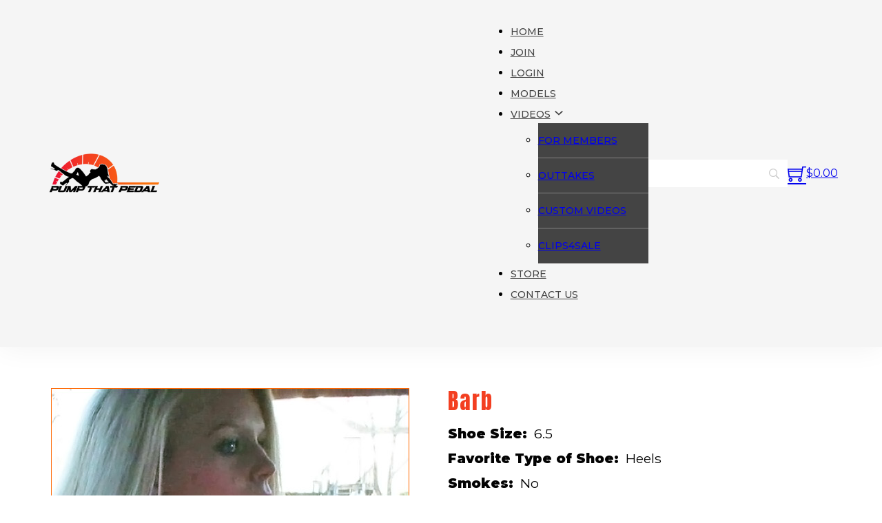

--- FILE ---
content_type: text/html; charset=UTF-8
request_url: https://www.pumpthatpedal.com/model/barb
body_size: 16474
content:
<!DOCTYPE html><html
lang=en-US><head><meta
charset="UTF-8"><meta
name="viewport" content="width=device-width, initial-scale=1"><meta
name='robots' content='index, follow, max-image-preview:large, max-snippet:-1, max-video-preview:-1'><title>Barb - Pump That Pedal</title><link
rel=canonical href=https://www.pumpthatpedal.com/model/barb> <script type=application/ld+json class=yoast-schema-graph>{"@context":"https://schema.org","@graph":[{"@type":"WebPage","@id":"https://www.pumpthatpedal.com/model/barb","url":"https://www.pumpthatpedal.com/model/barb","name":"Barb - Pump That Pedal","isPartOf":{"@id":"https://www.pumpthatpedal.com/#website"},"primaryImageOfPage":{"@id":"https://www.pumpthatpedal.com/model/barb#primaryimage"},"image":{"@id":"https://www.pumpthatpedal.com/model/barb#primaryimage"},"thumbnailUrl":"https://www.pumpthatpedal.com/wordpress/wp-content/uploads/2013/04/Barb.jpg","datePublished":"2013-04-16T06:25:32+00:00","dateModified":"2025-05-06T21:23:54+00:00","breadcrumb":{"@id":"https://www.pumpthatpedal.com/model/barb#breadcrumb"},"inLanguage":"en-US","potentialAction":[{"@type":"ReadAction","target":["https://www.pumpthatpedal.com/model/barb"]}]},{"@type":"ImageObject","inLanguage":"en-US","@id":"https://www.pumpthatpedal.com/model/barb#primaryimage","url":"https://www.pumpthatpedal.com/wordpress/wp-content/uploads/2013/04/Barb.jpg","contentUrl":"https://www.pumpthatpedal.com/wordpress/wp-content/uploads/2013/04/Barb.jpg","width":520,"height":780},{"@type":"BreadcrumbList","@id":"https://www.pumpthatpedal.com/model/barb#breadcrumb","itemListElement":[{"@type":"ListItem","position":1,"name":"Home","item":"https://www.pumpthatpedal.com/"},{"@type":"ListItem","position":2,"name":"Models","item":"https://www.pumpthatpedal.com/model"},{"@type":"ListItem","position":3,"name":"Barb"}]},{"@type":"WebSite","@id":"https://www.pumpthatpedal.com/#website","url":"https://www.pumpthatpedal.com/","name":"Pump That Pedal","description":"Just another car site...","publisher":{"@id":"https://www.pumpthatpedal.com/#organization"},"potentialAction":[{"@type":"SearchAction","target":{"@type":"EntryPoint","urlTemplate":"https://www.pumpthatpedal.com/?s={search_term_string}"},"query-input":{"@type":"PropertyValueSpecification","valueRequired":true,"valueName":"search_term_string"}}],"inLanguage":"en-US"},{"@type":"Organization","@id":"https://www.pumpthatpedal.com/#organization","name":"Pump That Pedal","url":"https://www.pumpthatpedal.com/","logo":{"@type":"ImageObject","inLanguage":"en-US","@id":"https://www.pumpthatpedal.com/#/schema/logo/image/","url":"https://www.pumpthatpedal.com/wordpress/wp-content/uploads/2022/04/Pump-That-Pedal-e1650952032976.png","contentUrl":"https://www.pumpthatpedal.com/wordpress/wp-content/uploads/2022/04/Pump-That-Pedal-e1650952032976.png","width":625,"height":229,"caption":"Pump That Pedal"},"image":{"@id":"https://www.pumpthatpedal.com/#/schema/logo/image/"},"sameAs":["https://www.facebook.com/PumpThatPedal","https://x.com/pumpthatpedal_","https://www.instagram.com/pumpthatpedal_","https://www.youtube.com/PumpThatPedal","https://www.tiktok.com/pumpthatpedal"]}]}</script> <link
rel=dns-prefetch href=//fonts.googleapis.com><link
rel=alternate type=application/rss+xml title="Pump That Pedal &raquo; Feed" href=https://www.pumpthatpedal.com/feed><link
rel=alternate type=application/rss+xml title="Pump That Pedal &raquo; Comments Feed" href=https://www.pumpthatpedal.com/comments/feed><link
rel=alternate title="oEmbed (JSON)" type=application/json+oembed href="https://www.pumpthatpedal.com/wp-json/oembed/1.0/embed?url=https%3A%2F%2Fwww.pumpthatpedal.com%2Fmodel%2Fbarb"><link
rel=alternate title="oEmbed (XML)" type=text/xml+oembed href="https://www.pumpthatpedal.com/wp-json/oembed/1.0/embed?url=https%3A%2F%2Fwww.pumpthatpedal.com%2Fmodel%2Fbarb&#038;format=xml"><link
rel=preconnect href=https://fonts.gstatic.com/ crossorigin><link
rel=preconnect href=https://fonts.gstatic.com/ crossorigin><style id=wp-img-auto-sizes-contain-inline-css>img:is([sizes=auto i],[sizes^="auto," i]){contain-intrinsic-size:3000px 1500px}
/*# sourceURL=wp-img-auto-sizes-contain-inline-css */</style><link
rel=stylesheet id=bricksforge-style-css href='https://www.pumpthatpedal.com/wordpress/wp-content/plugins/bricksforge/assets/css/style.css?ver=3.0.5' media=all><style id=wp-block-library-inline-css>/*<![CDATA[*/:root{--wp-block-synced-color:#7a00df;--wp-block-synced-color--rgb:122,0,223;--wp-bound-block-color:var(--wp-block-synced-color);--wp-editor-canvas-background:#ddd;--wp-admin-theme-color:#007cba;--wp-admin-theme-color--rgb:0,124,186;--wp-admin-theme-color-darker-10:#006ba1;--wp-admin-theme-color-darker-10--rgb:0,107,160.5;--wp-admin-theme-color-darker-20:#005a87;--wp-admin-theme-color-darker-20--rgb:0,90,135;--wp-admin-border-width-focus:2px}@media (min-resolution:192dpi){:root{--wp-admin-border-width-focus:1.5px}}.wp-element-button{cursor:pointer}:root .has-very-light-gray-background-color{background-color:#eee}:root .has-very-dark-gray-background-color{background-color:#313131}:root .has-very-light-gray-color{color:#eee}:root .has-very-dark-gray-color{color:#313131}:root .has-vivid-green-cyan-to-vivid-cyan-blue-gradient-background{background:linear-gradient(135deg,#00d084,#0693e3)}:root .has-purple-crush-gradient-background{background:linear-gradient(135deg,#34e2e4,#4721fb 50%,#ab1dfe)}:root .has-hazy-dawn-gradient-background{background:linear-gradient(135deg,#faaca8,#dad0ec)}:root .has-subdued-olive-gradient-background{background:linear-gradient(135deg,#fafae1,#67a671)}:root .has-atomic-cream-gradient-background{background:linear-gradient(135deg,#fdd79a,#004a59)}:root .has-nightshade-gradient-background{background:linear-gradient(135deg,#330968,#31cdcf)}:root .has-midnight-gradient-background{background:linear-gradient(135deg,#020381,#2874fc)}:root{--wp--preset--font-size--normal:16px;--wp--preset--font-size--huge:42px}.has-regular-font-size{font-size:1em}.has-larger-font-size{font-size:2.625em}.has-normal-font-size{font-size:var(--wp--preset--font-size--normal)}.has-huge-font-size{font-size:var(--wp--preset--font-size--huge)}.has-text-align-center{text-align:center}.has-text-align-left{text-align:left}.has-text-align-right{text-align:right}.has-fit-text{white-space:nowrap!important}#end-resizable-editor-section{display:none}.aligncenter{clear:both}.items-justified-left{justify-content:flex-start}.items-justified-center{justify-content:center}.items-justified-right{justify-content:flex-end}.items-justified-space-between{justify-content:space-between}.screen-reader-text{border:0;clip-path:inset(50%);height:1px;margin:-1px;overflow:hidden;padding:0;position:absolute;width:1px;word-wrap:normal!important}.screen-reader-text:focus{background-color:#ddd;clip-path:none;color:#444;display:block;font-size:1em;height:auto;left:5px;line-height:normal;padding:15px 23px 14px;text-decoration:none;top:5px;width:auto;z-index:100000}html :where(.has-border-color){border-style:solid}html :where([style*=border-top-color]){border-top-style:solid}html :where([style*=border-right-color]){border-right-style:solid}html :where([style*=border-bottom-color]){border-bottom-style:solid}html :where([style*=border-left-color]){border-left-style:solid}html :where([style*=border-width]){border-style:solid}html :where([style*=border-top-width]){border-top-style:solid}html :where([style*=border-right-width]){border-right-style:solid}html :where([style*=border-bottom-width]){border-bottom-style:solid}html :where([style*=border-left-width]){border-left-style:solid}html :where(img[class*=wp-image-]){height:auto;max-width:100%}:where(figure){margin:0 0 1em}html :where(.is-position-sticky){--wp-admin--admin-bar--position-offset:var(--wp-admin--admin-bar--height,0px)}@media screen and (max-width:600px){html :where(.is-position-sticky){--wp-admin--admin-bar--position-offset:0px}}

/*# sourceURL=wp-block-library-inline-css *//*]]>*/</style><link
rel=stylesheet id=wc-blocks-style-css href='https://www.pumpthatpedal.com/wordpress/wp-content/plugins/woocommerce/assets/client/blocks/wc-blocks.css?ver=wc-10.4.3' media=all><style id=global-styles-inline-css>/*<![CDATA[*/:root{--wp--preset--aspect-ratio--square: 1;--wp--preset--aspect-ratio--4-3: 4/3;--wp--preset--aspect-ratio--3-4: 3/4;--wp--preset--aspect-ratio--3-2: 3/2;--wp--preset--aspect-ratio--2-3: 2/3;--wp--preset--aspect-ratio--16-9: 16/9;--wp--preset--aspect-ratio--9-16: 9/16;--wp--preset--color--black: #000000;--wp--preset--color--cyan-bluish-gray: #abb8c3;--wp--preset--color--white: #ffffff;--wp--preset--color--pale-pink: #f78da7;--wp--preset--color--vivid-red: #cf2e2e;--wp--preset--color--luminous-vivid-orange: #ff6900;--wp--preset--color--luminous-vivid-amber: #fcb900;--wp--preset--color--light-green-cyan: #7bdcb5;--wp--preset--color--vivid-green-cyan: #00d084;--wp--preset--color--pale-cyan-blue: #8ed1fc;--wp--preset--color--vivid-cyan-blue: #0693e3;--wp--preset--color--vivid-purple: #9b51e0;--wp--preset--gradient--vivid-cyan-blue-to-vivid-purple: linear-gradient(135deg,rgb(6,147,227) 0%,rgb(155,81,224) 100%);--wp--preset--gradient--light-green-cyan-to-vivid-green-cyan: linear-gradient(135deg,rgb(122,220,180) 0%,rgb(0,208,130) 100%);--wp--preset--gradient--luminous-vivid-amber-to-luminous-vivid-orange: linear-gradient(135deg,rgb(252,185,0) 0%,rgb(255,105,0) 100%);--wp--preset--gradient--luminous-vivid-orange-to-vivid-red: linear-gradient(135deg,rgb(255,105,0) 0%,rgb(207,46,46) 100%);--wp--preset--gradient--very-light-gray-to-cyan-bluish-gray: linear-gradient(135deg,rgb(238,238,238) 0%,rgb(169,184,195) 100%);--wp--preset--gradient--cool-to-warm-spectrum: linear-gradient(135deg,rgb(74,234,220) 0%,rgb(151,120,209) 20%,rgb(207,42,186) 40%,rgb(238,44,130) 60%,rgb(251,105,98) 80%,rgb(254,248,76) 100%);--wp--preset--gradient--blush-light-purple: linear-gradient(135deg,rgb(255,206,236) 0%,rgb(152,150,240) 100%);--wp--preset--gradient--blush-bordeaux: linear-gradient(135deg,rgb(254,205,165) 0%,rgb(254,45,45) 50%,rgb(107,0,62) 100%);--wp--preset--gradient--luminous-dusk: linear-gradient(135deg,rgb(255,203,112) 0%,rgb(199,81,192) 50%,rgb(65,88,208) 100%);--wp--preset--gradient--pale-ocean: linear-gradient(135deg,rgb(255,245,203) 0%,rgb(182,227,212) 50%,rgb(51,167,181) 100%);--wp--preset--gradient--electric-grass: linear-gradient(135deg,rgb(202,248,128) 0%,rgb(113,206,126) 100%);--wp--preset--gradient--midnight: linear-gradient(135deg,rgb(2,3,129) 0%,rgb(40,116,252) 100%);--wp--preset--font-size--small: 13px;--wp--preset--font-size--medium: 20px;--wp--preset--font-size--large: 36px;--wp--preset--font-size--x-large: 42px;--wp--preset--spacing--20: 0.44rem;--wp--preset--spacing--30: 0.67rem;--wp--preset--spacing--40: 1rem;--wp--preset--spacing--50: 1.5rem;--wp--preset--spacing--60: 2.25rem;--wp--preset--spacing--70: 3.38rem;--wp--preset--spacing--80: 5.06rem;--wp--preset--shadow--natural: 6px 6px 9px rgba(0, 0, 0, 0.2);--wp--preset--shadow--deep: 12px 12px 50px rgba(0, 0, 0, 0.4);--wp--preset--shadow--sharp: 6px 6px 0px rgba(0, 0, 0, 0.2);--wp--preset--shadow--outlined: 6px 6px 0px -3px rgb(255, 255, 255), 6px 6px rgb(0, 0, 0);--wp--preset--shadow--crisp: 6px 6px 0px rgb(0, 0, 0);}:where(.is-layout-flex){gap: 0.5em;}:where(.is-layout-grid){gap: 0.5em;}body .is-layout-flex{display: flex;}.is-layout-flex{flex-wrap: wrap;align-items: center;}.is-layout-flex > :is(*, div){margin: 0;}body .is-layout-grid{display: grid;}.is-layout-grid > :is(*, div){margin: 0;}:where(.wp-block-columns.is-layout-flex){gap: 2em;}:where(.wp-block-columns.is-layout-grid){gap: 2em;}:where(.wp-block-post-template.is-layout-flex){gap: 1.25em;}:where(.wp-block-post-template.is-layout-grid){gap: 1.25em;}.has-black-color{color: var(--wp--preset--color--black) !important;}.has-cyan-bluish-gray-color{color: var(--wp--preset--color--cyan-bluish-gray) !important;}.has-white-color{color: var(--wp--preset--color--white) !important;}.has-pale-pink-color{color: var(--wp--preset--color--pale-pink) !important;}.has-vivid-red-color{color: var(--wp--preset--color--vivid-red) !important;}.has-luminous-vivid-orange-color{color: var(--wp--preset--color--luminous-vivid-orange) !important;}.has-luminous-vivid-amber-color{color: var(--wp--preset--color--luminous-vivid-amber) !important;}.has-light-green-cyan-color{color: var(--wp--preset--color--light-green-cyan) !important;}.has-vivid-green-cyan-color{color: var(--wp--preset--color--vivid-green-cyan) !important;}.has-pale-cyan-blue-color{color: var(--wp--preset--color--pale-cyan-blue) !important;}.has-vivid-cyan-blue-color{color: var(--wp--preset--color--vivid-cyan-blue) !important;}.has-vivid-purple-color{color: var(--wp--preset--color--vivid-purple) !important;}.has-black-background-color{background-color: var(--wp--preset--color--black) !important;}.has-cyan-bluish-gray-background-color{background-color: var(--wp--preset--color--cyan-bluish-gray) !important;}.has-white-background-color{background-color: var(--wp--preset--color--white) !important;}.has-pale-pink-background-color{background-color: var(--wp--preset--color--pale-pink) !important;}.has-vivid-red-background-color{background-color: var(--wp--preset--color--vivid-red) !important;}.has-luminous-vivid-orange-background-color{background-color: var(--wp--preset--color--luminous-vivid-orange) !important;}.has-luminous-vivid-amber-background-color{background-color: var(--wp--preset--color--luminous-vivid-amber) !important;}.has-light-green-cyan-background-color{background-color: var(--wp--preset--color--light-green-cyan) !important;}.has-vivid-green-cyan-background-color{background-color: var(--wp--preset--color--vivid-green-cyan) !important;}.has-pale-cyan-blue-background-color{background-color: var(--wp--preset--color--pale-cyan-blue) !important;}.has-vivid-cyan-blue-background-color{background-color: var(--wp--preset--color--vivid-cyan-blue) !important;}.has-vivid-purple-background-color{background-color: var(--wp--preset--color--vivid-purple) !important;}.has-black-border-color{border-color: var(--wp--preset--color--black) !important;}.has-cyan-bluish-gray-border-color{border-color: var(--wp--preset--color--cyan-bluish-gray) !important;}.has-white-border-color{border-color: var(--wp--preset--color--white) !important;}.has-pale-pink-border-color{border-color: var(--wp--preset--color--pale-pink) !important;}.has-vivid-red-border-color{border-color: var(--wp--preset--color--vivid-red) !important;}.has-luminous-vivid-orange-border-color{border-color: var(--wp--preset--color--luminous-vivid-orange) !important;}.has-luminous-vivid-amber-border-color{border-color: var(--wp--preset--color--luminous-vivid-amber) !important;}.has-light-green-cyan-border-color{border-color: var(--wp--preset--color--light-green-cyan) !important;}.has-vivid-green-cyan-border-color{border-color: var(--wp--preset--color--vivid-green-cyan) !important;}.has-pale-cyan-blue-border-color{border-color: var(--wp--preset--color--pale-cyan-blue) !important;}.has-vivid-cyan-blue-border-color{border-color: var(--wp--preset--color--vivid-cyan-blue) !important;}.has-vivid-purple-border-color{border-color: var(--wp--preset--color--vivid-purple) !important;}.has-vivid-cyan-blue-to-vivid-purple-gradient-background{background: var(--wp--preset--gradient--vivid-cyan-blue-to-vivid-purple) !important;}.has-light-green-cyan-to-vivid-green-cyan-gradient-background{background: var(--wp--preset--gradient--light-green-cyan-to-vivid-green-cyan) !important;}.has-luminous-vivid-amber-to-luminous-vivid-orange-gradient-background{background: var(--wp--preset--gradient--luminous-vivid-amber-to-luminous-vivid-orange) !important;}.has-luminous-vivid-orange-to-vivid-red-gradient-background{background: var(--wp--preset--gradient--luminous-vivid-orange-to-vivid-red) !important;}.has-very-light-gray-to-cyan-bluish-gray-gradient-background{background: var(--wp--preset--gradient--very-light-gray-to-cyan-bluish-gray) !important;}.has-cool-to-warm-spectrum-gradient-background{background: var(--wp--preset--gradient--cool-to-warm-spectrum) !important;}.has-blush-light-purple-gradient-background{background: var(--wp--preset--gradient--blush-light-purple) !important;}.has-blush-bordeaux-gradient-background{background: var(--wp--preset--gradient--blush-bordeaux) !important;}.has-luminous-dusk-gradient-background{background: var(--wp--preset--gradient--luminous-dusk) !important;}.has-pale-ocean-gradient-background{background: var(--wp--preset--gradient--pale-ocean) !important;}.has-electric-grass-gradient-background{background: var(--wp--preset--gradient--electric-grass) !important;}.has-midnight-gradient-background{background: var(--wp--preset--gradient--midnight) !important;}.has-small-font-size{font-size: var(--wp--preset--font-size--small) !important;}.has-medium-font-size{font-size: var(--wp--preset--font-size--medium) !important;}.has-large-font-size{font-size: var(--wp--preset--font-size--large) !important;}.has-x-large-font-size{font-size: var(--wp--preset--font-size--x-large) !important;}
/*# sourceURL=global-styles-inline-css *//*]]>*/</style><style id=classic-theme-styles-inline-css>/*! This file is auto-generated */
.wp-block-button__link{color:#fff;background-color:#32373c;border-radius:9999px;box-shadow:none;text-decoration:none;padding:calc(.667em + 2px) calc(1.333em + 2px);font-size:1.125em}.wp-block-file__button{background:#32373c;color:#fff;text-decoration:none}
/*# sourceURL=/wp-includes/css/classic-themes.min.css */</style><link
rel=stylesheet id=ptam-style-css-editor-css href='https://www.pumpthatpedal.com/wordpress/wp-content/plugins/post-type-archive-mapping/dist/blockstyles.css?ver=all' media=all><link
rel=stylesheet id=searchandfilter-css href='https://www.pumpthatpedal.com/wordpress/wp-content/plugins/search-filter/style.css?ver=1' media=all><style id=woocommerce-inline-inline-css>.woocommerce form .form-row .required { visibility: visible; }
/*# sourceURL=woocommerce-inline-inline-css */</style><link
rel=stylesheet id=aws-style-css href='https://www.pumpthatpedal.com/wordpress/wp-content/plugins/advanced-woo-search/assets/css/common.min.css?ver=3.52' media=all><link
rel=stylesheet id=yith_wcbm_badge_style-css href='https://www.pumpthatpedal.com/wordpress/wp-content/plugins/yith-woocommerce-badges-management/assets/css/frontend.css?ver=3.22.0' media=all><style id=yith_wcbm_badge_style-inline-css>.yith-wcbm-badge.yith-wcbm-badge-text.yith-wcbm-badge-14707 {
				top: 0; left: 0; 
				
				-ms-transform: ; 
				-webkit-transform: ; 
				transform: ;
				padding: 0px 0px 15px 0px;
				background-color:#ff0000; border-radius: 0px 0px 10px 0px; width:50px; height:30px;
			}.yith-wcbm-badge.yith-wcbm-badge-text.yith-wcbm-badge-14740 {
				top: 0; right: 0; 
				
				-ms-transform: ; 
				-webkit-transform: ; 
				transform: ;
				padding: 0px 0px 0px 0px;
				background-color:#ff0000; border-radius: 0px 0px 0px 0px; width:50px; height:20px;
			}
/*# sourceURL=yith_wcbm_badge_style-inline-css */</style><link
rel=stylesheet id=yith-gfont-open-sans-css href='https://www.pumpthatpedal.com/wordpress/wp-content/plugins/yith-woocommerce-badges-management/assets/fonts/open-sans/style.css?ver=3.22.0' media=all><link
rel=stylesheet id=bricks-frontend-css href='https://www.pumpthatpedal.com/wordpress/wp-content/themes/bricks/assets/css/frontend-light.min.css?ver=1746539912' media=all><link
rel=stylesheet id=bricks-child-css href='https://www.pumpthatpedal.com/wordpress/wp-content/themes/bricks-pumpthatpedal/style.css?ver=1765226327' media=all><link
rel=stylesheet id=bricks-woocommerce-css href='https://www.pumpthatpedal.com/wordpress/wp-content/themes/bricks/assets/css/integrations/woocommerce.min.css?ver=1746539912' media=all><link
rel=stylesheet id=bricks-color-palettes-css href='https://www.pumpthatpedal.com/wordpress/wp-content/uploads/bricks/css/color-palettes.min.css?ver=1768509699' media=all><link
rel=stylesheet id=bricks-global-custom-css-css href='https://www.pumpthatpedal.com/wordpress/wp-content/uploads/bricks/css/global-custom-css.min.css?ver=1768509700' media=all><link
rel=stylesheet id=bricks-theme-style-bricks_fashion_ecommerce_child_theme-css href='https://www.pumpthatpedal.com/wordpress/wp-content/uploads/bricks/css/theme-style-bricks_fashion_ecommerce_child_theme.min.css?ver=1768509702' media=all><link
rel=stylesheet id=bricks-post-24058-css href='https://www.pumpthatpedal.com/wordpress/wp-content/uploads/bricks/css/post-24058.min.css?ver=1769137923' media=all><link
rel=stylesheet id=bricks-post-24061-css href='https://www.pumpthatpedal.com/wordpress/wp-content/uploads/bricks/css/post-24061.min.css?ver=1768509715' media=all><link
rel=stylesheet id=bricks-post-24057-css href='https://www.pumpthatpedal.com/wordpress/wp-content/uploads/bricks/css/post-24057.min.css?ver=1768509711' media=all><link
rel=stylesheet id=bricks-font-awesome-6-brands-css href='https://www.pumpthatpedal.com/wordpress/wp-content/themes/bricks/assets/css/libs/font-awesome-6-brands.min.css?ver=1746539912' media=all><link
rel=stylesheet id=bricks-ionicons-css href='https://www.pumpthatpedal.com/wordpress/wp-content/themes/bricks/assets/css/libs/ionicons.min.css?ver=1746539912' media=all><link
rel=stylesheet id=bricks-themify-icons-css href='https://www.pumpthatpedal.com/wordpress/wp-content/themes/bricks/assets/css/libs/themify-icons.min.css?ver=1746539912' media=all><link
rel=stylesheet id=bricks-google-fonts-css href='https://fonts.googleapis.com/css2?family=Anton:wght@400&#038;display=swap&#038;family=Montserrat:ital,wght@0,100;0,200;0,300;0,400;0,500;0,600;0,700;0,800;0,900;1,100;1,200;1,300;1,400;1,500;1,600;1,700;1,800;1,900&#038;display=swap&#038;family=Poppins:ital,wght@0,100;0,200;0,300;0,400;0,500;0,600;0,700;0,800;0,900;1,100;1,200;1,300;1,400;1,500;1,600;1,700;1,800;1,900&#038;display=swap' media=all><style id=bricks-frontend-inline-inline-css>/*<![CDATA[*/html {scroll-behavior: smooth}.ba-fashion-header.brxe-section {padding-top: 15px; padding-bottom: 15px; flex-direction: column; align-self: center !important; justify-content: center; align-items: center; background-color: var(--bricks-color-agahdi)}@media (max-width: 478px) {.ba-fashion-header.brxe-section {padding-top: 5px; padding-bottom: 5px}}.ba-fashion-header__inner.brxe-container {display: flex; grid-template-columns: 40% 16% 40%; grid-gap: 20px; flex-direction: row}@media (max-width: 767px) {.ba-fashion-header__inner.brxe-container {grid-template-columns: repeat(3, minmax(0, 1fr)); flex-direction: column; align-self: center !important; justify-content: center; align-items: center}}.ba-fashion-header__logo-wrapper.brxe-block {flex-direction: column; align-self: center !important; justify-content: center; align-items: flex-start; max-width: 170px}.ba-fashion-header__logo.brxe-logo .bricks-site-logo {width: 170px}.ba-fashion-header__nav-menu-wrapper.brxe-block {flex-direction: row; align-self: stretch !important; width: 100%; align-items: center; justify-content: flex-end; display: flex; column-gap: 0px}.ba-fashion-header__nav-menu.brxe-nav-menu .bricks-nav-menu > li {margin-left: 0}.ba-fashion-header__nav-menu.brxe-nav-menu .bricks-nav-menu {gap: 15px}.ba-fashion-header__nav-menu.brxe-nav-menu .bricks-nav-menu > li > a {justify-content: flex-start; color: var(--bricks-color-rafiun); font-weight: 500; font-size: 14px; text-transform: uppercase}.ba-fashion-header__nav-menu.brxe-nav-menu .bricks-nav-menu > li > .brx-submenu-toggle {justify-content: flex-start}.ba-fashion-header__nav-menu.brxe-nav-menu .bricks-nav-menu > li > .brx-submenu-toggle > * {color: var(--bricks-color-rafiun); font-weight: 500; font-size: 14px; text-transform: uppercase}.ba-fashion-header__nav-menu.brxe-nav-menu .bricks-nav-menu .sub-menu .menu-item {background-color: var(--bricks-color-rafiun)}.ba-fashion-header__nav-menu.brxe-nav-menu .bricks-nav-menu .sub-menu > li {border-bottom: 1px solid rgba(251, 250, 249, 0.35)}.ba-fashion-header__nav-menu.brxe-nav-menu .bricks-nav-menu .sub-menu .menu-item:hover {background-color: var(--bricks-color-abytce)}.ba-fashion-header__nav-menu.brxe-nav-menu .bricks-nav-menu .sub-menu > li > a {font-weight: 500; font-size: 14px; line-height: 1.8}.ba-fashion-header__nav-menu.brxe-nav-menu .bricks-nav-menu .sub-menu > li > .brx-submenu-toggle > * {font-weight: 500; font-size: 14px; line-height: 1.8}.ba-fashion-header__nav-menu.brxe-nav-menu .bricks-nav-menu > li > .sub-menu.caret::before {border-width: 20px; border-bottom-color: var(--bricks-color-rafiun); left: 20px}.ba-fashion-header__nav-menu.brxe-nav-menu .bricks-nav-menu .brx-submenu-toggle button {margin-top: -4px; margin-left: 5px}.ba-fashion-header__nav-menu.brxe-nav-menu .bricks-mobile-menu-wrapper:before {background-color: var(--bricks-color-rafiun)}.ba-fashion-header__nav-menu.brxe-nav-menu .bricks-mobile-menu > li > a {padding-right: 20px; padding-left: 20px}.ba-fashion-header__nav-menu.brxe-nav-menu .bricks-mobile-menu > li > .brx-submenu-toggle > * {padding-right: 20px; padding-left: 20px}.ba-fashion-header__nav-menu.brxe-nav-menu .bricks-mobile-menu .sub-menu > .menu-item > a {padding-right: 25px; padding-left: 25px}.ba-fashion-header__nav-menu.brxe-nav-menu .bricks-mobile-menu .sub-menu > .menu-item > .brx-submenu-toggle > * {padding-right: 25px; padding-left: 25px}.ba-fashion-header__nav-menu.brxe-nav-menu .bricks-mobile-menu > .menu-item-has-children .brx-submenu-toggle button {color: var(--bricks-color-hklbzx)}.ba-fashion-header__nav-menu.brxe-nav-menu .bricks-mobile-menu-wrapper {justify-content: flex-start; text-align: left}.ba-fashion-header__nav-menu.brxe-nav-menu .bricks-mobile-menu-toggle {color: var(--bricks-color-abytce)}.ba-fashion-header__nav-menu.brxe-nav-menu .bricks-nav-menu .sub-menu a {padding-top: 10px; padding-bottom: 10px}.ba-fashion-header__nav-menu.brxe-nav-menu .bricks-nav-menu .sub-menu button {padding-top: 10px; padding-bottom: 10px}.ba-fashion-header__nav-menu.brxe-nav-menu .bricks-nav-menu .sub-menu > .current-menu-item > a {background-color: var(--bricks-color-abytce)}.ba-fashion-header__nav-menu.brxe-nav-menu .bricks-nav-menu .sub-menu > .current-menu-item > .brx-submenu-toggle {background-color: var(--bricks-color-abytce)}.ba-fashion-header__nav-menu.brxe-nav-menu .bricks-nav-menu .sub-menu > .current-menu-ancestor > a {background-color: var(--bricks-color-abytce)}.ba-fashion-header__nav-menu.brxe-nav-menu .bricks-nav-menu .sub-menu > .current-menu-ancestor > .brx-submenu-toggle {background-color: var(--bricks-color-abytce)}.model-profile-data.brxe-block {flex-direction: row; display: flex; column-gap: 10px; font-size: 1.2em}.model-profile-label.brxe-text-basic {font-weight: 900}.ba-fashion-footer.brxe-section {padding-top: 30px; flex-direction: column; align-self: center !important; justify-content: center; align-items: center; row-gap: 30px; background-color: var(--bricks-color-qcdtio); margin-bottom: 0}@media (max-width: 478px) {.ba-fashion-footer.brxe-section {padding-top: 20px; row-gap: 20px}}.ba-fashion-footer-links__inner.brxe-container {display: grid; align-items: initial; grid-template-columns: repeat(3, minmax(0, 1fr)); justify-items: space-between; align-items: stretch; justify-content: space-between; align-content: stretch; padding-top: 30px; padding-bottom: 30px; border-top: 1px solid var(--bricks-color-hklbzx); border-bottom: 1px solid var(--bricks-color-hklbzx); grid-gap: 25px}@media (max-width: 991px) {.ba-fashion-footer-links__inner.brxe-container {grid-template-columns: repeat(2, minmax(0, 1fr))}}@media (max-width: 478px) {.ba-fashion-footer-links__inner.brxe-container {grid-gap: 15px; padding-top: 20px; padding-bottom: 20px}}.ba-fashion-footer-links__grid-wrapper.brxe-block {flex-direction: column; align-self: stretch !important; width: 100%; justify-content: flex-start; align-items: flex-start}.ba-fashion-footer-links__grid-heading.brxe-heading {font-weight: 600}.ba-fashion-footer-copyright__grid-image.brxe-image:not(.tag), .ba-fashion-footer-copyright__grid-image.brxe-image img {object-fit: cover}.ba-fashion-footer-copyright__inner.brxe-container {display: grid; align-items: initial; grid-template-columns: repeat(1, minmax(0, 1fr)); justify-items: space-between; align-items: stretch; justify-content: space-between; align-content: stretch}@media (max-width: 767px) {.ba-fashion-footer-copyright__inner.brxe-container {grid-template-columns: repeat(1, minmax(0, 1fr)); grid-gap: 15px}}.ba-fashion-footer-copyright__grid-wrapper.brxe-block {flex-direction: row; align-self: stretch !important; width: 100%; align-items: center}@media (max-width: 767px) {.ba-fashion-footer-copyright__grid-wrapper.brxe-block {align-self: center !important; justify-content: center; align-items: center}}@media (max-width: 767px) {.ba-fashion-footer-copyright__grid-text.brxe-heading {text-align: center}}
/*# sourceURL=bricks-frontend-inline-inline-css *//*]]>*/</style> <script src="https://www.pumpthatpedal.com/wordpress/wp-includes/js/jquery/jquery.min.js?ver=3.7.1" id=jquery-core-js></script> <script src="https://www.pumpthatpedal.com/wordpress/wp-content/plugins/woocommerce/assets/js/jquery-blockui/jquery.blockUI.min.js?ver=2.7.0-wc.10.4.3" id=wc-jquery-blockui-js defer data-wp-strategy=defer></script> <script id=wc-add-to-cart-js-extra>var wc_add_to_cart_params = {"ajax_url":"/wordpress/wp-admin/admin-ajax.php","wc_ajax_url":"/?wc-ajax=%%endpoint%%","i18n_view_cart":"View cart","cart_url":"https://www.pumpthatpedal.com/cart","is_cart":"","cart_redirect_after_add":"no"};
//# sourceURL=wc-add-to-cart-js-extra</script> <script src="https://www.pumpthatpedal.com/wordpress/wp-content/plugins/woocommerce/assets/js/frontend/add-to-cart.min.js?ver=10.4.3" id=wc-add-to-cart-js defer data-wp-strategy=defer></script> <script src="https://www.pumpthatpedal.com/wordpress/wp-content/plugins/woocommerce/assets/js/js-cookie/js.cookie.min.js?ver=2.1.4-wc.10.4.3" id=wc-js-cookie-js defer data-wp-strategy=defer></script> <script id=woocommerce-js-extra>var woocommerce_params = {"ajax_url":"/wordpress/wp-admin/admin-ajax.php","wc_ajax_url":"/?wc-ajax=%%endpoint%%","i18n_password_show":"Show password","i18n_password_hide":"Hide password"};
//# sourceURL=woocommerce-js-extra</script> <script src="https://www.pumpthatpedal.com/wordpress/wp-content/plugins/woocommerce/assets/js/frontend/woocommerce.min.js?ver=10.4.3" id=woocommerce-js defer data-wp-strategy=defer></script> <link
rel=https://api.w.org/ href=https://www.pumpthatpedal.com/wp-json/ ><link
rel=alternate title=JSON type=application/json href=https://www.pumpthatpedal.com/wp-json/wp/v2/model/5801><link
rel=EditURI type=application/rsd+xml title=RSD href=https://www.pumpthatpedal.com/wordpress/xmlrpc.php?rsd><meta
name="generator" content="WordPress 6.9"><meta
name="generator" content="WooCommerce 10.4.3"><link
rel=shortlink href='https://www.pumpthatpedal.com/?p=5801'><style class=wpcb2-inline-style>/*<![CDATA[*//**
* PMP Pro
**/

.pmpro-level-required {
    margin: 50px auto;
    justify-items: center;
}

/**
* Homepage
**/
.ba-fashion-hero {
        position: relative;
}

.ba-fashion-hero__inner.brxe-container {
    position: relative;
}

/**
* Menu
**/
#menu-main-menu .sub-menu li:hover a {
    background: var(--bricks-color-abytce);
    color: #fff;
}

/**
* WooCommerce
**/
#brxe-4ecec1,
#brxe-12ee8a,
#brxe-295c9b {
    display: none;
}
.woocommerce-Address {
    background-color: var(--bricks-color-qcdtio);
    padding-top: 20px;
    padding-right: 20px;
    padding-bottom: 20px;
    padding-left: 20px;
    text-transform: capitalize;
    color: var(--bricks-color-cfjxhm);
}
.woocommerce-Address .woocommerce-Address-title h2 {
    font-size: 25px;
    font-weight: 700;
    margin-bottom: 20px;
}
.woocommerce-Address .edit {
    text-decoration: underline;
    color: var(--bricks-color-abytce);
}

.woocommerce-dashboard .woocommerce,
#tgwc-woocommerce {
    margin: 50px 0;
}

.checkout-button.button.alt.wc-forward.wp-element-button, #place_order, #commentform #submit {
    background: var(--bricks-color-abytce);
    color: #fff;
    font-size: 15px;
    padding: 15px 40px;
    line-height: 20px;
    text-decoration: none;
}

td.woocommerce-orders-table__cell.woocommerce-orders-table__cell-order-actions a {
    margin: 10px;
}

.woocommerce-info {
    background: white;
    color: black;
}


//Products per Page
.products-per-page-dropdown {
    display: flex;
    align-items: center; /* Vertically align label and select */
    gap: 10px; /* Space between label and dropdown */
}

.products-per-page-dropdown label {
    margin: 0; /* Remove any default margin from the label */
}
.products-per-page-dropdown select {
    padding: 5px;
    font-size: 14px;
    margin: 0;
    width: auto;
    min-width: 60px;
    height: 41px;
    line-height: 25px;
}

.products-per-page-dropdown {
    display: flex;
    align-items: center; /* Vertically align label and select */
    gap: 10px; /* Space between label and dropdown */
}

.products-per-page-dropdown label {
    margin: 0; /* Remove any default margin from the label */
}
.products-per-page-dropdown select {
    padding: 5px;
    font-size: 14px;
    margin: 0;
    width: auto;
    min-width: 60px;
    height: 41px;
    line-height: 25px;
}

a.added_to_cart.wc-forward {
    display: none;
}

//Pagination
ul.page-numbers li {
    background-color: var(--bricks-color-qcdtio);
    color: var(--bricks-color-abytce);
    padding: 4px 10px;
}

// Orders Received Downloads Page 
.downloads-grid {
	display: flex;
	flex-direction: column;
	gap: 24px;
}

.download-row {
	display: flex;
	flex-direction: row;
	align-items: flex-start;
	justify-content: space-between;
	gap: 24px;
	padding: 16px 0;
	border-bottom: 1px solid #eee;
	flex-wrap: wrap;
}

.download-header {
	border-bottom: 2px solid #000;
	font-weight: bold;
	padding-bottom: 12px;
	margin-bottom: 4px;
}

.download-product {
	flex: 1 1 40%;
	display: flex;
}

.product-info {
	display: flex;
	gap: 12px;
	align-items: flex-start;
}

.product-thumb {
	max-width: 150px;
	width: 150px;
	height: auto;
	border-radius: 4px;
	flex-shrink: 0;
}

.product-title {
	display: block;
	font-size: 16px;
	font-weight: normal;
	line-height: 1.4;
	max-width: 100%;
	word-break: break-word;
}

.download-meta {
	display: flex;
	flex-direction: row;
	gap: 32px;
	align-items: center;
	flex: 1 1 50%;
	justify-content: flex-end;
	flex-wrap: nowrap;
}
@media screen and (max-width: 480px) {
    .product-info {
        flex-direction: column;
    }
    .product-thumb {
        max-width: 350px;
        width: 350px;
    }
    .download-meta {
        flex-direction: column;
        gap: 10px;
        align-items: flex-start;
    }
    .download-btn,
    .download-btn .woocommerce-MyAccount-downloads-file {
        width: 100%;
    }
}

.woocommerce-order-received section.woocommerce-order-details,
.woocommerce-order-received section.woocommerce-customer-details {
    display: none !important;
}

.woosw-btn.woosw-btn-has-icon.woosw-btn-icon-only {
	position: absolute!important;
	top: 10px;
	right: 10px;}
.woocommerce-button.button.woocommerce-form-login__submit.wp-element-button, .woocommerce-Button.woocommerce-button.button.wp-element-button.woocommerce-form-register__submit {
	color: #fff;
	font-weight: 400;
	padding: 15px 35px;
	text-decoration:none;}
.woocommerce-button.button.woocommerce-form-login__submit.wp-element-button:hover, .woocommerce-Button.woocommerce-button.button.wp-element-button.woocommerce-form-register__submit:hover {
	background: #000;}
.woocommerce-Button.woocommerce-button.button.wp-element-button.woocommerce-form-register__submit {
	margin-top: 20px;}
#customer_login {
	display: inline-flex;}
#customer_login .u-column1.col-1, #customer_login .u-column2.col-2 {
	width: 50%;}
#customer_login .u-column1.col-1 h2, #customer_login .u-column2.col-2 h2 {
	margin-bottom: 30px;}
.woocommerce-account .woocommerce .woocommerce-form-login, .woocommerce-form.woocommerce-form-register.register {
	text-align: left !important;
	border: 1px solid #ddd !important;
	max-width: 95%;
padding: 30px;
width: 100%;}
.woosw-btn.woosw-btn-has-icon.woosw-btn-icon-only .woosw-btn-icon::before {
	font-size:20px !important;}

.checkout-button.button.alt.wc-forward.wp-element-button, #place_order, #commentform #submit {
	color: #fff;
	font-size: 15px;
	padding: 15px 40px;
	line-height: 20px;
	text-decoration:none;}
.related.products h2 {
	margin-bottom: 40px;}
.woofc-menu-item .woofc-menu-item-inner::after, .woosw-menu-item .woosw-menu-item-inner::after {
	}
#menu-main-menu .sub-menu {
  min-width: 200px !important;
  line-height: 50px !important;}
#menu-main-menu .sub-menu li:hover a {
	color: #fff;}
@media screen and (max-width:1200px){
.bottom-header #menu-main-menu li a {
	font-size: 14px;}}
@media screen and (max-width:1050px){
.top-header .brxe-block.col-1, .top-header .brxe-block.col-3 {
	display: none;}
.top-header .brxe-block.col-2 {
	width:100% !important;}
.bottom-header #menu-main-menu li a {
	font-size: 13px;}}
@media screen and (max-width:960px){
#menu-main-menu li {
	margin-right: 15px !important;}
.bottom-header #menu-main-menu li a {
	font-size: 12px;}}
@media screen and (max-width:767px){
#menu-shop-menu #menu-item-446, #menu-shop-menu .menu-item.woosw-menu-item.menu-item-type-woosw {
	display: none;}
#customer_login {
	display: inline-block;}
#customer_login .u-column1.col-1, #customer_login .u-column2.col-2 {
	width: 100%;}
.woocommerce-account .woocommerce .woocommerce-form-login, .woocommerce-form.woocommerce-form-register.register {
	max-width: 100%;}
#customer_login .u-column2.col-2 {
	margin-top: 50px;}}/*]]>*/</style><meta
name="generator" content="Redux 4.5.10"><style id=pmpro_colors>/*<![CDATA[*/:root {
	--pmpro--color--base: #ffffff;
	--pmpro--color--contrast: #222222;
	--pmpro--color--accent: #f33f21;
	--pmpro--color--accent--variation: hsl( 9,90%,81% );
	--pmpro--color--border--variation: hsl( 0,0%,91% );
}/*]]>*/</style><noscript><style>.woocommerce-product-gallery{ opacity: 1 !important; }</style></noscript><style>.wpgs-for .slick-arrow::before,.wpgs-nav .slick-prev::before, .wpgs-nav .slick-next::before{color:#000;}.fancybox-bg{background-color:rgba(10,0,0,0.75);}.fancybox-caption,.fancybox-infobar{color:#fff;}.wpgs-nav .slick-slide{border-color:transparent}.wpgs-nav .slick-current{border-color:#000}.wpgs-video-wrapper{min-height:500px;}</style><link
rel=icon href=https://www.pumpthatpedal.com/wordpress/wp-content/uploads/2021/02/favicon-150x150.ico sizes=32x32><link
rel=icon href=https://www.pumpthatpedal.com/wordpress/wp-content/uploads/2021/02/favicon.ico sizes=192x192><link
rel=apple-touch-icon href=https://www.pumpthatpedal.com/wordpress/wp-content/uploads/2021/02/favicon.ico><meta
name="msapplication-TileImage" content="https://www.pumpthatpedal.com/wordpress/wp-content/uploads/2021/02/favicon.ico"><meta
property="og:url" content="https://www.pumpthatpedal.com/model/barb/"><meta
property="og:site_name" content="Pump That Pedal"><meta
property="og:title" content="Barb"><meta
property="og:description" content="Shoe Size:  6.5 Favorite Type of Shoe:  Heels Smokes:  No Favorite Toenail Polish:  Hot pink Favorite Car:  BMW Can You Drive a Stick?:  Yes What cars do you or have you owned?  BMW,  Chevy Truck &amp; Chevelle"><meta
property="og:image" content="https://www.pumpthatpedal.com/wordpress/wp-content/uploads/2013/04/Barb.jpg"><meta
property="og:type" content="website"></head><body
class="pmpro-variation_1 wp-singular model-template-default single single-model postid-5801 wp-theme-bricks wp-child-theme-bricks-pumpthatpedal theme-bricks pmpro-body-has-access woocommerce-no-js yith-wcbm-theme-bricks brx-body bricks-is-frontend wp-embed-responsive tgwc-woocommerce-customize-my-account">		<a
class=skip-link href=#brx-content>Skip to main content</a><a
class=skip-link href=#brx-footer>Skip to footer</a><header
id=brx-header class="sticky on-scroll"><section
id=brxe-58eddf class="brxe-section ba-fashion-header bricks-lazy-hidden"><div
id=brxe-bfff1d class="brxe-container ba-fashion-header__inner bottom-header bricks-lazy-hidden"><div
id=brxe-f5f561 class="brxe-block ba-fashion-header__logo-wrapper col-2 bricks-lazy-hidden"><a
id=brxe-881d14 class="brxe-logo ba-fashion-header__logo" href=https://www.pumpthatpedal.com><img
width=625 height=229 src=https://www.pumpthatpedal.com/wordpress/wp-content/uploads/2022/04/Pump-That-Pedal-e1650952032976.png class="bricks-site-logo css-filter" alt="Fashion Bricks" data-bricks-logo=https://www.pumpthatpedal.com/wordpress/wp-content/uploads/2022/04/Pump-That-Pedal-e1650952032976.png loading=eager decoding=async fetchpriority=high srcset="https://www.pumpthatpedal.com/wordpress/wp-content/uploads/2022/04/Pump-That-Pedal-e1650952032976.png 625w, https://www.pumpthatpedal.com/wordpress/wp-content/uploads/2022/04/Pump-That-Pedal-e1650952032976-64x23.png 64w" sizes="(max-width: 625px) 100vw, 625px"></a></div><div
id=brxe-c08713 class="brxe-block ba-fashion-header__nav-menu-wrapper col-1 bricks-lazy-hidden"><div
id=brxe-963b9b class="brxe-block bricks-lazy-hidden"><div
id=brxe-179b4d data-script-id=179b4d class="brxe-nav-menu ba-fashion-header__nav-menu"><nav
class="bricks-nav-menu-wrapper tablet_portrait"><ul
id=menu-main-menu class=bricks-nav-menu><li
id=menu-item-24136 class="menu-item menu-item-type-post_type menu-item-object-page menu-item-home menu-item-24136 bricks-menu-item"><a
href=https://www.pumpthatpedal.com/ >Home</a></li>
<li
id=menu-item-25304 class="menu-item menu-item-type-post_type menu-item-object-page menu-item-25304 bricks-menu-item"><a
href=https://www.pumpthatpedal.com/membership-levels>Join</a></li>
<li
id=menu-item-25306 class="menu-item menu-item-type-post_type menu-item-object-page menu-item-25306 bricks-menu-item"><a
href=https://www.pumpthatpedal.com/members-login>Login</a></li>
<li
id=menu-item-24141 class="menu-item menu-item-type-post_type menu-item-object-page menu-item-24141 bricks-menu-item"><a
href=https://www.pumpthatpedal.com/models>Models</a></li>
<li
id=menu-item-24147 class="menu-item menu-item-type-custom menu-item-object-custom menu-item-has-children menu-item-24147 bricks-menu-item"><div
class="brx-submenu-toggle icon-right"><a
href=# data-brx-anchor=true>Videos</a><button
aria-expanded=false aria-label="Videos Sub menu"><svg
xmlns=http://www.w3.org/2000/svg viewBox="0 0 12 12" fill=none class=menu-item-icon><path
d="M1.50002 4L6.00002 8L10.5 4" stroke-width=1.5 stroke=currentcolor></path></svg></button></div><ul
class="sub-menu caret">
<li
id=menu-item-24139 class="menu-item menu-item-type-post_type menu-item-object-page menu-item-24139 bricks-menu-item"><a
href=https://www.pumpthatpedal.com/videos>For Members</a></li>
<li
id=menu-item-24143 class="menu-item menu-item-type-post_type menu-item-object-page menu-item-24143 bricks-menu-item"><a
href=https://www.pumpthatpedal.com/outtakes>Outtakes</a></li>
<li
id=menu-item-24138 class="menu-item menu-item-type-post_type menu-item-object-page menu-item-24138 bricks-menu-item"><a
href=https://www.pumpthatpedal.com/customs>Custom Videos</a></li>
<li
id=menu-item-24148 class="menu-item menu-item-type-custom menu-item-object-custom menu-item-24148 bricks-menu-item"><a
target=_blank rel=noopener href=https://www.clips4sale.com/pump-that-pedal>Clips4Sale</a></li></ul>
</li>
<li
id=menu-item-24144 class="menu-item menu-item-type-post_type menu-item-object-page menu-item-24144 bricks-menu-item"><a
href=https://www.pumpthatpedal.com/store>Store</a></li>
<li
id=menu-item-24137 class="menu-item menu-item-type-post_type menu-item-object-page menu-item-24137 bricks-menu-item"><a
href=https://www.pumpthatpedal.com/contact>Contact Us</a></li></ul></nav>		<button
class=bricks-mobile-menu-toggle aria-haspopup=true aria-label="Open mobile menu" aria-expanded=false>
<span
class=bar-top></span>
<span
class=bar-center></span>
<span
class=bar-bottom></span>
</button><nav
class="bricks-mobile-menu-wrapper left"><ul
id=menu-main-menu-1 class=bricks-mobile-menu><li
class="menu-item menu-item-type-post_type menu-item-object-page menu-item-home menu-item-24136 bricks-menu-item"><a
href=https://www.pumpthatpedal.com/ >Home</a></li>
<li
class="menu-item menu-item-type-post_type menu-item-object-page menu-item-25304 bricks-menu-item"><a
href=https://www.pumpthatpedal.com/membership-levels>Join</a></li>
<li
class="menu-item menu-item-type-post_type menu-item-object-page menu-item-25306 bricks-menu-item"><a
href=https://www.pumpthatpedal.com/members-login>Login</a></li>
<li
class="menu-item menu-item-type-post_type menu-item-object-page menu-item-24141 bricks-menu-item"><a
href=https://www.pumpthatpedal.com/models>Models</a></li>
<li
class="menu-item menu-item-type-custom menu-item-object-custom menu-item-has-children menu-item-24147 bricks-menu-item"><div
class="brx-submenu-toggle icon-right"><a
href=# data-brx-anchor=true>Videos</a><button
aria-expanded=false aria-label="Videos Sub menu"><i
class="ti-plus open"></i></button></div><ul
class="sub-menu caret">
<li
class="menu-item menu-item-type-post_type menu-item-object-page menu-item-24139 bricks-menu-item"><a
href=https://www.pumpthatpedal.com/videos>For Members</a></li>
<li
class="menu-item menu-item-type-post_type menu-item-object-page menu-item-24143 bricks-menu-item"><a
href=https://www.pumpthatpedal.com/outtakes>Outtakes</a></li>
<li
class="menu-item menu-item-type-post_type menu-item-object-page menu-item-24138 bricks-menu-item"><a
href=https://www.pumpthatpedal.com/customs>Custom Videos</a></li>
<li
class="menu-item menu-item-type-custom menu-item-object-custom menu-item-24148 bricks-menu-item"><a
target=_blank rel=noopener href=https://www.clips4sale.com/pump-that-pedal>Clips4Sale</a></li></ul>
</li>
<li
class="menu-item menu-item-type-post_type menu-item-object-page menu-item-24144 bricks-menu-item"><a
href=https://www.pumpthatpedal.com/store>Store</a></li>
<li
class="menu-item menu-item-type-post_type menu-item-object-page menu-item-24137 bricks-menu-item"><a
href=https://www.pumpthatpedal.com/contact>Contact Us</a></li></ul></nav><div
class=bricks-mobile-menu-overlay></div></div><div><link
rel=stylesheet id=searchwp-forms-css href='https://www.pumpthatpedal.com/wordpress/wp-content/plugins/searchwp/assets/css/frontend/search-forms.min.css?ver=4.5.5' media=all><style>/*<![CDATA[*/#searchwp-form-1 .swp-input,
				#searchwp-form-1 .swp-select {
                    border: 0;
                    border-bottom: 1px solid #f33f2;
                    border-radius: 0;
                }
			
			                #searchwp-form-1 .swp-toggle-checkbox:checked + .swp-toggle-switch,
                #searchwp-form-1 .swp-toggle-switch--checked  {
                    background: #f33f2;
                }
			
			                #searchwp-form-1 * {
                    font-size: 12px;
                }/*]]>*/</style><form
id=searchwp-form-1
role=search
method=get
class=searchwp-form
action=https://www.pumpthatpedal.com/
aria-label=Search>
<input
type=hidden name=swp_form[form_id] value=1><div
class="swp-flex--col swp-flex--wrap swp-flex--gap-md"><div
class="swp-flex--row swp-items-stretch swp-flex--gap-md"><div
class="searchwp-form-input-container swp-items-stretch">
<input
type=search
class="swp-input--search swp-input"
placeholder
value
name=s
title
aria-label=Search
aria-required=false></div></div></div></form></div><div
id=brxe-caf45f data-script-id=caf45f class="brxe-woocommerce-mini-cart hide-empty-count">
<a
href=# class="mini-cart-link toggle-button bricks-woo-toggle" aria-label="Toggle mini cart" data-open-on-add-to-cart=true data-toggle-target=.cart-detail-caf45f>
<span
class=cart-icon>
<i
class=ti-shopping-cart></i>		<span
class=cart-count>0</span>
</span><span
class=cart-subtotal><span
class="woocommerce-Price-amount amount"><bdi><span
class=woocommerce-Price-currencySymbol>&#36;</span>0.00</bdi></span></span>
</a><div
class="cart-detail off-canvas right cart-detail-caf45f"><div
class=widget_shopping_cart_content></div><button
class=bricks-mini-cart-close data-toggle-target=.cart-detail-caf45f aria-label="Close mini cart">
<i
class=ion-md-close-circle></i>		</button></div><div
class=off-canvas-overlay></div></div></div></div></div></section></header><main
id=brx-content><section
id=brxe-40f757 class="brxe-section bricks-lazy-hidden"><div
id=brxe-0b6878 class="brxe-container bricks-lazy-hidden"><a
id=brxe-67bd75 class=brxe-text-link href=https://www.pumpthatpedal.com/models><< Back to Models</a></div><div
id=brxe-3b9b9b class="brxe-container bricks-lazy-hidden"><div
id=brxe-d56369 class="brxe-block bricks-lazy-hidden"><div
id=brxe-495257 class="brxe-block bricks-lazy-hidden"><img
width=520 height=780 src="data:image/svg+xml,%3Csvg%20xmlns=&#039;http://www.w3.org/2000/svg&#039;%20viewBox=&#039;0%200%20520%20780&#039;%3E%3C/svg%3E" class="brxe-image css-filter size-large bricks-lazy-hidden" alt id=brxe-28658b decoding=async data-src=https://www.pumpthatpedal.com/wordpress/wp-content/uploads/2013/04/Barb.jpg data-type=string data-sizes="(max-width: 520px) 100vw, 520px" data-srcset="https://www.pumpthatpedal.com/wordpress/wp-content/uploads/2013/04/Barb.jpg 520w, https://www.pumpthatpedal.com/wordpress/wp-content/uploads/2013/04/Barb-64x96.jpg 64w, https://www.pumpthatpedal.com/wordpress/wp-content/uploads/2013/04/Barb-100x150.jpg 100w, https://www.pumpthatpedal.com/wordpress/wp-content/uploads/2013/04/Barb-320x480.jpg 320w, https://www.pumpthatpedal.com/wordpress/wp-content/uploads/2013/04/Barb-200x300.jpg 200w"></div><div
id=brxe-5cb5ff class="brxe-block bricks-lazy-hidden"><h1 id="brxe-159250" class="brxe-post-title">Barb</h1><div
id=brxe-6299a3 class="brxe-divider horizontal"><div
class=line></div></div><div
id=brxe-3d2efa class="brxe-block model-profile-data bricks-lazy-hidden"><div
id=brxe-0f47df class="brxe-text-basic model-profile-label">Shoe Size:</div><div
id=brxe-ad3882 class=brxe-text-basic>  6.5</div></div><div
id=brxe-a96fda class="brxe-block model-profile-data bricks-lazy-hidden"><div
id=brxe-cd87dd class="brxe-text-basic model-profile-label">Favorite Type of Shoe:</div><div
id=brxe-b615a5 class=brxe-text-basic>  Heels</div></div><div
id=brxe-79776b class="brxe-block model-profile-data bricks-lazy-hidden"><div
id=brxe-321432 class="brxe-text-basic model-profile-label">Smokes:</div><div
id=brxe-bfd2b7 class=brxe-text-basic>  No</div></div><div
id=brxe-97df2b class="brxe-block model-profile-data bricks-lazy-hidden"><div
id=brxe-48892a class="brxe-text-basic model-profile-label">Favorite Toenail Polish:</div><div
id=brxe-ffa4a3 class=brxe-text-basic>  Hot pink</div></div><div
id=brxe-4f5c48 class="brxe-block model-profile-data bricks-lazy-hidden"><div
id=brxe-7c8c4c class="brxe-text-basic model-profile-label">Can You Drive a Stick:</div><div
id=brxe-754481 class=brxe-text-basic>  Yes</div></div><div
id=brxe-d1760d class="brxe-block model-profile-data bricks-lazy-hidden"><div
id=brxe-88ff61 class="brxe-text-basic model-profile-label">Favorite Car:</div><div
id=brxe-992d73 class=brxe-text-basic>  BMW</div></div><div
id=brxe-867420 class="brxe-block model-profile-data bricks-lazy-hidden"><div
id=brxe-97e15c class="brxe-text-basic model-profile-label">What cars do you or have you owned:</div><div
id=brxe-44921b class=brxe-text-basic>  BMW,  Chevy Truck &amp; Chevelle</div></div><div
id=brxe-4e91e8 class="brxe-block model-profile-data bricks-lazy-hidden"><div
id=brxe-1221e0 class="brxe-text-basic model-profile-label">Joined:</div><div
id=brxe-b74737 class=brxe-text-basic>March 7, 2013</div></div><div
id=brxe-93f393 class="brxe-block model-profile-data bricks-lazy-hidden"><div
id=brxe-9dd110 class="brxe-text-basic model-profile-label">From:</div><div
id=brxe-4cda74 class=brxe-text-basic>Alabama</div></div><div
id=brxe-738337 class="brxe-block model-profile-data bricks-lazy-hidden"><div
id=brxe-4f117b class="brxe-text-basic model-profile-label">Birthdate:</div><div
id=brxe-da62d8 class=brxe-text-basic>September 16, 1991</div></div></div></div><div
id=brxe-c1a1c9 class="brxe-divider horizontal"><div
class=line></div></div></div><div
id=brxe-ac7a57 class="brxe-container bricks-lazy-hidden"><div
id=brxe-5ad014 class="brxe-block bricks-lazy-hidden"><div
id=brxe-tkugyu class="brxe-block bricks-lazy-hidden"><div
id=brxe-ojnejq class="brxe-block bricks-lazy-hidden"><div
id=brxe-qybegj class=brxe-query-results-summary data-brx-qr-stats=0e9a7a data-brx-qr-stats-data="{&quot;noResultsText&quot;:&quot;No posts found&quot;,&quot;oneResultText&quot;:&quot;One post found&quot;,&quot;statsFormat&quot;:&quot;Results: %start% - %end% of %total% posts&quot;,&quot;start&quot;:1,&quot;end&quot;:8,&quot;total&quot;:10}">Results: 1 - 8 of 10 posts</div></div><div
id=brxe-xeabpe class="brxe-block bricks-lazy-hidden"><select
id=brxe-iqqnos class=brxe-filter-select data-brx-filter={&quot;filterId&quot;:&quot;iqqnos&quot;,&quot;targetQueryId&quot;:&quot;0e9a7a&quot;,&quot;filterAction&quot;:&quot;sort&quot;,&quot;filterType&quot;:&quot;select&quot;,&quot;filterMethod&quot;:&quot;ajax&quot;,&quot;filterApplyOn&quot;:&quot;change&quot;,&quot;filterInputDebounce&quot;:500,&quot;filterNiceName&quot;:&quot;sort_by&quot;,&quot;filterSource&quot;:false} name=form-field-iqqnos><option
value class=placeholder  selected=selected >Sort By</option><option
value=date_DESC   >Latest</option><option
value=title_DESC   >Newest</option><option
value=title_ASC   >Oldest</option></select></div></div><div
id=brxe-0e9a7a data-script-id=0e9a7a class=brxe-posts><ul
class=bricks-layout-wrapper data-layout=grid><template
style=display:none aria-hidden=true data-brx-loop-start=0e9a7a></template><li
class="bricks-layout-item repeater-item brxe-0e9a7a"><a
href=https://www.pumpthatpedal.com/video/barb_mixed_86montecarlo_pantyhosebarefootgasrun><div
class=bricks-layout-inner><figure
class=image-wrapper><img
width=150 height=150 src="data:image/svg+xml,%3Csvg%20xmlns=&#039;http://www.w3.org/2000/svg&#039;%20viewBox=&#039;0%200%20150%20150&#039;%3E%3C/svg%3E" class="image css-filter bricks-lazy-hidden bricks-lazy-load-isotope bricks-lazy-hidden" alt decoding=async data-src=https://www.pumpthatpedal.com/wordpress/wp-content/uploads/2017/10/Barb_mixed_86montecarlo_pantyhosebarefootgasrun-pic.jpg data-type=string data-sizes="(max-width: 150px) 100vw, 150px" data-srcset="https://www.pumpthatpedal.com/wordpress/wp-content/uploads/2017/10/Barb_mixed_86montecarlo_pantyhosebarefootgasrun-pic.jpg 150w, https://www.pumpthatpedal.com/wordpress/wp-content/uploads/2017/10/Barb_mixed_86montecarlo_pantyhosebarefootgasrun-pic-100x100.jpg 100w, https://www.pumpthatpedal.com/wordpress/wp-content/uploads/2017/10/Barb_mixed_86montecarlo_pantyhosebarefootgasrun-pic-64x64.jpg 64w, https://www.pumpthatpedal.com/wordpress/wp-content/uploads/2017/10/Barb_mixed_86montecarlo_pantyhosebarefootgasrun-pic-90x90.jpg 90w"></figure><div
class=content-wrapper><h3 class="dynamic" data-field-id="cjqtnm">October 14, 2017</h3><h3 class="dynamic" data-field-id="wnjuug">Barb Gas Run in the Monte Wearing Pantyhose &#038; No Shoes</h3></div></div></a></li><li
class="bricks-layout-item repeater-item brxe-0e9a7a"><a
href=https://www.pumpthatpedal.com/video/barb_mixed_86montecarlo_custom359><div
class=bricks-layout-inner><figure
class=image-wrapper><img
width=150 height=150 src="data:image/svg+xml,%3Csvg%20xmlns=&#039;http://www.w3.org/2000/svg&#039;%20viewBox=&#039;0%200%20150%20150&#039;%3E%3C/svg%3E" class="image css-filter bricks-lazy-hidden bricks-lazy-load-isotope bricks-lazy-hidden" alt decoding=async data-src=https://www.pumpthatpedal.com/wordpress/wp-content/uploads/2017/03/Barb_mixed_86montecarlo_custom359-pic.jpg data-type=string data-sizes="(max-width: 150px) 100vw, 150px" data-srcset="https://www.pumpthatpedal.com/wordpress/wp-content/uploads/2017/03/Barb_mixed_86montecarlo_custom359-pic.jpg 150w, https://www.pumpthatpedal.com/wordpress/wp-content/uploads/2017/03/Barb_mixed_86montecarlo_custom359-pic-100x100.jpg 100w, https://www.pumpthatpedal.com/wordpress/wp-content/uploads/2017/03/Barb_mixed_86montecarlo_custom359-pic-64x64.jpg 64w, https://www.pumpthatpedal.com/wordpress/wp-content/uploads/2017/03/Barb_mixed_86montecarlo_custom359-pic-90x90.jpg 90w"></figure><div
class=content-wrapper><h3 class="dynamic" data-field-id="cjqtnm">March 23, 2017</h3><h3 class="dynamic" data-field-id="wnjuug">Barb Driving &#038; Stalling in the Monte Carlo Barefoot &#8211; #359</h3></div></div></a></li><li
class="bricks-layout-item repeater-item brxe-0e9a7a"><a
href=https://www.pumpthatpedal.com/video/barb_rev_86wagoneer_custom363><div
class=bricks-layout-inner><figure
class=image-wrapper><img
width=150 height=150 src="data:image/svg+xml,%3Csvg%20xmlns=&#039;http://www.w3.org/2000/svg&#039;%20viewBox=&#039;0%200%20150%20150&#039;%3E%3C/svg%3E" class="image css-filter bricks-lazy-hidden bricks-lazy-load-isotope bricks-lazy-hidden" alt decoding=async loading=lazy data-src=https://www.pumpthatpedal.com/wordpress/wp-content/uploads/2015/02/Barb_rev_86wagoneer_custom363-pic.jpg data-type=string data-sizes="(max-width: 150px) 100vw, 150px" data-srcset="https://www.pumpthatpedal.com/wordpress/wp-content/uploads/2015/02/Barb_rev_86wagoneer_custom363-pic.jpg 150w, https://www.pumpthatpedal.com/wordpress/wp-content/uploads/2015/02/Barb_rev_86wagoneer_custom363-pic-100x100.jpg 100w, https://www.pumpthatpedal.com/wordpress/wp-content/uploads/2015/02/Barb_rev_86wagoneer_custom363-pic-64x64.jpg 64w"></figure><div
class=content-wrapper><h3 class="dynamic" data-field-id="cjqtnm">February 27, 2015</h3><h3 class="dynamic" data-field-id="wnjuug">Barb Revving the Jeep &#8211; #363</h3></div></div></a></li><li
class="bricks-layout-item repeater-item brxe-0e9a7a"><a
href=https://www.pumpthatpedal.com/video/barb_mixed_86montecarlo_custom362a><div
class=bricks-layout-inner><figure
class=image-wrapper><img
width=320 height=480 src="data:image/svg+xml,%3Csvg%20xmlns=&#039;http://www.w3.org/2000/svg&#039;%20viewBox=&#039;0%200%20320%20480&#039;%3E%3C/svg%3E" class="image css-filter bricks-lazy-hidden bricks-lazy-load-isotope bricks-lazy-hidden" alt decoding=async loading=lazy data-src=https://www.pumpthatpedal.com/wordpress/wp-content/uploads/2014/11/Barb_mixed_86montecarlo_custom362a-pic1-320x480.jpg data-type=string data-sizes="(max-width: 320px) 100vw, 320px" data-srcset="https://www.pumpthatpedal.com/wordpress/wp-content/uploads/2014/11/Barb_mixed_86montecarlo_custom362a-pic1-320x480.jpg 320w, https://www.pumpthatpedal.com/wordpress/wp-content/uploads/2014/11/Barb_mixed_86montecarlo_custom362a-pic1-100x150.jpg 100w, https://www.pumpthatpedal.com/wordpress/wp-content/uploads/2014/11/Barb_mixed_86montecarlo_custom362a-pic1-520x780.jpg 520w"></figure><div
class=content-wrapper><h3 class="dynamic" data-field-id="cjqtnm">November 29, 2014</h3><h3 class="dynamic" data-field-id="wnjuug">Barb Cranks &#038; Drives the Monte Carlo &#8211; #362a</h3></div></div></a></li><li
class="bricks-layout-item repeater-item brxe-0e9a7a"><a
href=https://www.pumpthatpedal.com/video/rileybarb_crank_74coronet_custom315><div
class=bricks-layout-inner><figure
class=image-wrapper><img
width=150 height=150 src="data:image/svg+xml,%3Csvg%20xmlns=&#039;http://www.w3.org/2000/svg&#039;%20viewBox=&#039;0%200%20150%20150&#039;%3E%3C/svg%3E" class="image css-filter bricks-lazy-hidden bricks-lazy-load-isotope bricks-lazy-hidden" alt decoding=async loading=lazy data-src=https://www.pumpthatpedal.com/wordpress/wp-content/uploads/2014/07/RileyBarb_crank_74coronet_custom315-pic.jpg data-type=string data-sizes="(max-width: 150px) 100vw, 150px" data-srcset="https://www.pumpthatpedal.com/wordpress/wp-content/uploads/2014/07/RileyBarb_crank_74coronet_custom315-pic.jpg 150w, https://www.pumpthatpedal.com/wordpress/wp-content/uploads/2014/07/RileyBarb_crank_74coronet_custom315-pic-100x100.jpg 100w, https://www.pumpthatpedal.com/wordpress/wp-content/uploads/2014/07/RileyBarb_crank_74coronet_custom315-pic-64x64.jpg 64w"></figure><div
class=content-wrapper><h3 class="dynamic" data-field-id="cjqtnm">July 3, 2014</h3><h3 class="dynamic" data-field-id="wnjuug">Riley &#038; Barb Breakdown in the Coronet &#8211; #315</h3></div></div></a></li><li
class="bricks-layout-item repeater-item brxe-0e9a7a"><a
href=https://www.pumpthatpedal.com/video/barb_drive_77camaro_tanpantyhosebarefeetcruise2><div
class=bricks-layout-inner><figure
class=image-wrapper><img
width=150 height=150 src="data:image/svg+xml,%3Csvg%20xmlns=&#039;http://www.w3.org/2000/svg&#039;%20viewBox=&#039;0%200%20150%20150&#039;%3E%3C/svg%3E" class="image css-filter bricks-lazy-hidden bricks-lazy-load-isotope bricks-lazy-hidden" alt decoding=async loading=lazy data-src=https://www.pumpthatpedal.com/wordpress/wp-content/uploads/2013/12/Barb_drive_77camaro_tanpantyhosebarefeetcruise-pic.jpg data-type=string data-sizes="(max-width: 150px) 100vw, 150px" data-srcset="https://www.pumpthatpedal.com/wordpress/wp-content/uploads/2013/12/Barb_drive_77camaro_tanpantyhosebarefeetcruise-pic.jpg 150w, https://www.pumpthatpedal.com/wordpress/wp-content/uploads/2013/12/Barb_drive_77camaro_tanpantyhosebarefeetcruise-pic-100x100.jpg 100w, https://www.pumpthatpedal.com/wordpress/wp-content/uploads/2013/12/Barb_drive_77camaro_tanpantyhosebarefeetcruise-pic-64x64.jpg 64w, https://www.pumpthatpedal.com/wordpress/wp-content/uploads/2013/12/Barb_drive_77camaro_tanpantyhosebarefeetcruise-pic-90x90.jpg 90w"></figure><div
class=content-wrapper><h3 class="dynamic" data-field-id="cjqtnm">January 30, 2014</h3><h3 class="dynamic" data-field-id="wnjuug">Barb Driving the Camaro in Tan Pantyhose, 2 of 2</h3></div></div></a></li><li
class="bricks-layout-item repeater-item brxe-0e9a7a"><a
href=https://www.pumpthatpedal.com/video/barb_drive_77camaro_tanpantyhosebarefeetcruise1><div
class=bricks-layout-inner><figure
class=image-wrapper><img
width=150 height=150 src="data:image/svg+xml,%3Csvg%20xmlns=&#039;http://www.w3.org/2000/svg&#039;%20viewBox=&#039;0%200%20150%20150&#039;%3E%3C/svg%3E" class="image css-filter bricks-lazy-hidden bricks-lazy-load-isotope bricks-lazy-hidden" alt decoding=async loading=lazy data-src=https://www.pumpthatpedal.com/wordpress/wp-content/uploads/2013/12/Barb_drive_77camaro_tanpantyhosebarefeetcruise-pic.jpg data-type=string data-sizes="(max-width: 150px) 100vw, 150px" data-srcset="https://www.pumpthatpedal.com/wordpress/wp-content/uploads/2013/12/Barb_drive_77camaro_tanpantyhosebarefeetcruise-pic.jpg 150w, https://www.pumpthatpedal.com/wordpress/wp-content/uploads/2013/12/Barb_drive_77camaro_tanpantyhosebarefeetcruise-pic-100x100.jpg 100w, https://www.pumpthatpedal.com/wordpress/wp-content/uploads/2013/12/Barb_drive_77camaro_tanpantyhosebarefeetcruise-pic-64x64.jpg 64w, https://www.pumpthatpedal.com/wordpress/wp-content/uploads/2013/12/Barb_drive_77camaro_tanpantyhosebarefeetcruise-pic-90x90.jpg 90w"></figure><div
class=content-wrapper><h3 class="dynamic" data-field-id="cjqtnm">December 28, 2013</h3><h3 class="dynamic" data-field-id="wnjuug">Barb Driving the Camaro in Tan Pantyhose, 1 of 2</h3></div></div></a></li><li
class="bricks-layout-item repeater-item brxe-0e9a7a"><a
href=https://www.pumpthatpedal.com/video/barb_mixed_86montecarlo_cutom362><div
class=bricks-layout-inner><figure
class=image-wrapper><img
width=150 height=150 src="data:image/svg+xml,%3Csvg%20xmlns=&#039;http://www.w3.org/2000/svg&#039;%20viewBox=&#039;0%200%20150%20150&#039;%3E%3C/svg%3E" class="image css-filter bricks-lazy-hidden bricks-lazy-load-isotope bricks-lazy-hidden" alt decoding=async loading=lazy data-src=https://www.pumpthatpedal.com/wordpress/wp-content/uploads/2013/10/Barb_mixed_86montecarlo_cutom362-pic.jpg data-type=string data-sizes="(max-width: 150px) 100vw, 150px" data-srcset="https://www.pumpthatpedal.com/wordpress/wp-content/uploads/2013/10/Barb_mixed_86montecarlo_cutom362-pic.jpg 150w, https://www.pumpthatpedal.com/wordpress/wp-content/uploads/2013/10/Barb_mixed_86montecarlo_cutom362-pic-100x100.jpg 100w, https://www.pumpthatpedal.com/wordpress/wp-content/uploads/2013/10/Barb_mixed_86montecarlo_cutom362-pic-64x64.jpg 64w, https://www.pumpthatpedal.com/wordpress/wp-content/uploads/2013/10/Barb_mixed_86montecarlo_cutom362-pic-90x90.jpg 90w"></figure><div
class=content-wrapper><h3 class="dynamic" data-field-id="cjqtnm">October 19, 2013</h3><h3 class="dynamic" data-field-id="wnjuug">Barb Gets Stranded in the Monte Carlo &#8211; #362</h3></div></div></a></li><li
class="bricks-isotope-sizer brx-query-trail" data-query-element-id=0e9a7a data-query-vars="{&quot;post_type&quot;:[&quot;video&quot;],&quot;posts_per_page&quot;:8,&quot;ajax_loader_color&quot;:{&quot;hex&quot;:&quot;#f33f21&quot;,&quot;id&quot;:&quot;abytce&quot;,&quot;name&quot;:&quot;Primary Color&quot;},&quot;orderby&quot;:&quot;date&quot;,&quot;post_status&quot;:&quot;publish&quot;,&quot;paged&quot;:1,&quot;tax_query&quot;:[{&quot;taxonomy&quot;:&quot;model&quot;,&quot;field&quot;:&quot;slug&quot;,&quot;operator&quot;:&quot;IN&quot;,&quot;terms&quot;:&quot;barb&quot;}],&quot;error&quot;:&quot;&quot;,&quot;m&quot;:&quot;&quot;,&quot;p&quot;:0,&quot;post_parent&quot;:&quot;&quot;,&quot;subpost&quot;:&quot;&quot;,&quot;subpost_id&quot;:&quot;&quot;,&quot;attachment&quot;:&quot;&quot;,&quot;attachment_id&quot;:0,&quot;name&quot;:&quot;&quot;,&quot;pagename&quot;:&quot;&quot;,&quot;page_id&quot;:0,&quot;second&quot;:&quot;&quot;,&quot;minute&quot;:&quot;&quot;,&quot;hour&quot;:&quot;&quot;,&quot;day&quot;:0,&quot;monthnum&quot;:0,&quot;year&quot;:0,&quot;w&quot;:0,&quot;category_name&quot;:&quot;&quot;,&quot;tag&quot;:&quot;&quot;,&quot;cat&quot;:&quot;&quot;,&quot;tag_id&quot;:&quot;&quot;,&quot;author&quot;:&quot;&quot;,&quot;author_name&quot;:&quot;&quot;,&quot;feed&quot;:&quot;&quot;,&quot;tb&quot;:&quot;&quot;,&quot;meta_key&quot;:&quot;&quot;,&quot;meta_value&quot;:&quot;&quot;,&quot;preview&quot;:&quot;&quot;,&quot;s&quot;:&quot;&quot;,&quot;sentence&quot;:&quot;&quot;,&quot;title&quot;:&quot;&quot;,&quot;fields&quot;:&quot;all&quot;,&quot;menu_order&quot;:&quot;&quot;,&quot;embed&quot;:&quot;&quot;,&quot;category__in&quot;:[],&quot;category__not_in&quot;:[],&quot;category__and&quot;:[],&quot;post__in&quot;:[],&quot;post__not_in&quot;:[],&quot;post_name__in&quot;:[],&quot;tag__in&quot;:[],&quot;tag__not_in&quot;:[],&quot;tag__and&quot;:[],&quot;tag_slug__in&quot;:[],&quot;tag_slug__and&quot;:[],&quot;post_parent__in&quot;:[],&quot;post_parent__not_in&quot;:[],&quot;author__in&quot;:[],&quot;author__not_in&quot;:[],&quot;search_columns&quot;:[],&quot;ignore_sticky_posts&quot;:false,&quot;suppress_filters&quot;:false,&quot;cache_results&quot;:true,&quot;update_post_term_cache&quot;:true,&quot;update_menu_item_cache&quot;:false,&quot;lazy_load_term_meta&quot;:true,&quot;update_post_meta_cache&quot;:true,&quot;nopaging&quot;:false,&quot;comments_per_page&quot;:&quot;50&quot;,&quot;no_found_rows&quot;:false,&quot;taxonomy&quot;:&quot;model&quot;,&quot;term&quot;:&quot;barb&quot;,&quot;order&quot;:&quot;DESC&quot;}" data-original-query-vars=[] data-page=1 data-max-pages=2 data-start data-end></li></ul></div><div
id=brxe-ofrkql class="brxe-block bricks-lazy-hidden"><div
id=brxe-srdroc class="brxe-block bricks-lazy-hidden"><div
id=brxe-zxessb class="brxe-pagination brx-ajax-pagination" data-query-element-id=0e9a7a data-pagination-id=zxessb data-brx-filter={&quot;filterId&quot;:&quot;zxessb&quot;,&quot;targetQueryId&quot;:&quot;0e9a7a&quot;,&quot;filterAction&quot;:&quot;filter&quot;,&quot;filterType&quot;:&quot;pagination&quot;,&quot;filterMethod&quot;:&quot;ajax&quot;,&quot;filterApplyOn&quot;:&quot;change&quot;,&quot;filterInputDebounce&quot;:500}><div
class=bricks-pagination role=navigation aria-label=Pagination><ul
class=page-numbers>
<li><span
aria-label="Page 1" aria-current=page class="page-numbers current">1</span></li>
<li><a
aria-label="Page 2" class=page-numbers href=https://www.pumpthatpedal.com/model/barb/page/2>2</a></li>
<li><a
class="next page-numbers" aria-label="Next page" href=https://www.pumpthatpedal.com/model/barb/page/2>&rarr;</a></li></ul></div></div></div><div
id=brxe-gstfdx class="brxe-block bricks-lazy-hidden"><select
id=brxe-gyazno class=brxe-filter-select data-brx-filter={&quot;filterId&quot;:&quot;gyazno&quot;,&quot;targetQueryId&quot;:&quot;0e9a7a&quot;,&quot;filterAction&quot;:&quot;per_page&quot;,&quot;filterType&quot;:&quot;select&quot;,&quot;filterMethod&quot;:&quot;ajax&quot;,&quot;filterApplyOn&quot;:&quot;change&quot;,&quot;filterInputDebounce&quot;:500,&quot;filterNiceName&quot;:&quot;results_per_page&quot;,&quot;filterSource&quot;:false} name=form-field-gyazno><option
value class=placeholder  selected=selected >Results per Page</option><option
value=16   >16</option><option
value=24   >24</option><option
value=50   >50</option></select></div></div></div></div></section></main><footer
id=brx-footer><section
id=brxe-995727 class="brxe-section bricks-lazy-hidden"><div
id=brxe-880df3 class="brxe-container bricks-lazy-hidden"><ul
id=brxe-44d857 class=brxe-social-icons><li
class="repeater-item has-link"><a
href=https://www.facebook.com/pumpthatpedal target=_blank><i
class="fab fa-facebook-square icon"></i><span>Facebook</span></a></li><li
class="repeater-item has-link"><a
href=https://www.instagram.com/pumpthatpedal_ target=_blank><i
class="fab fa-instagram icon"></i><span>Instagram</span></a></li><li
class="repeater-item has-link"><a
href=https://www.x.com/pumpthatpedal_ target=_blank><i
class="fab fa-x-twitter icon"></i><span>X</span></a></li><li
class="repeater-item has-link"><a
href=https://www.youtube.com/pumpthatpedal target=_blank><i
class="fab fa-youtube icon"></i><span>YouTube</span></a></li><li
class="repeater-item has-link"><a
href=https://www.tiktok.com/pumpthatpedal target=_blank><i
class="fab fa-tiktok icon"></i><span>TikTok</span></a></li></ul></div></section><section
id=brxe-5f61b4 class="brxe-section ba-fashion-footer bricks-lazy-hidden"><div
id=brxe-8663c1 class="brxe-container ba-fashion-footer-links__inner bricks-lazy-hidden"><div
id=brxe-58830b class="brxe-block ba-fashion-footer-links__grid-wrapper bricks-lazy-hidden"><h3 id="brxe-8967ac" class="brxe-heading ba-fashion-footer-links__grid-heading">Quick links</h3><a
id=brxe-a6020e class="brxe-text-link quicklinks" href>Home</a><a
id=brxe-2d80d5 class="brxe-text-link quicklinks" href=https://www.pumpthatpedal.com/models>Models</a><a
id=brxe-813714 class="brxe-text-link quicklinks" href=https://www.pumpthatpedal.com/store>Store</a><a
id=brxe-c7c523 class="brxe-text-link quicklinks" href="https://www.pumpthatpedal.com/?p=24174">Videos</a></div><div
id=brxe-c6ea53 class="brxe-block ba-fashion-footer-links__grid-wrapper bricks-lazy-hidden"><h3 id="brxe-e7d939" class="brxe-heading ba-fashion-footer-links__grid-heading">&nbsp;</h3><a
id=brxe-ffb0bf class="brxe-text-link quicklinks" href=https://www.pumpthatpedal.com/outtakes>Outakes</a><a
id=brxe-788eff class="brxe-text-link quicklinks" href=https://www.pumpthatpedal.com/customs>Custom Videos</a><a
id=brxe-255ba6 class="brxe-text-link quicklinks" href="https://www.pumpthatpedal.com/?p=24100">Join</a><a
id=brxe-454dd2 class="brxe-text-link quicklinks" href=https://www.pumpthatpedal.com/contact>Contact Us</a></div><div
id=brxe-2f8d22 class="brxe-block ba-fashion-footer-links__grid-wrapper bricks-lazy-hidden"><figure
id=brxe-83855f class="brxe-image ba-fashion-footer-copyright__grid-image tag"><img
width=625 height=229 src="data:image/svg+xml,%3Csvg%20xmlns=&#039;http://www.w3.org/2000/svg&#039;%20viewBox=&#039;0%200%20625%20229&#039;%3E%3C/svg%3E" class="css-filter size-full bricks-lazy-hidden" alt decoding=async loading=lazy data-src=https://www.pumpthatpedal.com/wordpress/wp-content/uploads/2022/04/Pump-That-Pedal-e1650952032976.png data-type=string data-sizes="(max-width: 625px) 100vw, 625px" data-srcset="https://www.pumpthatpedal.com/wordpress/wp-content/uploads/2022/04/Pump-That-Pedal-e1650952032976.png 625w, https://www.pumpthatpedal.com/wordpress/wp-content/uploads/2022/04/Pump-That-Pedal-e1650952032976-64x23.png 64w"></figure></div></div><div
id=brxe-f5f677 class="brxe-container ba-fashion-footer-copyright__inner bricks-lazy-hidden"><div
id=brxe-09313c class="brxe-block ba-fashion-footer-copyright__grid-wrapper bricks-lazy-hidden"><p
id=brxe-f7f1e4 class="brxe-heading ba-fashion-footer-copyright__grid-text">Copyright 2026 © PumpThatPedal.com All rights reserved.</p></div></div></section></footer><script type=speculationrules>{"prefetch":[{"source":"document","where":{"and":[{"href_matches":"/*"},{"not":{"href_matches":["/wordpress/wp-*.php","/wordpress/wp-admin/*","/wordpress/wp-content/uploads/*","/wordpress/wp-content/*","/wordpress/wp-content/plugins/*","/wordpress/wp-content/themes/bricks-pumpthatpedal/*","/wordpress/wp-content/themes/bricks/*","/*\\?(.+)"]}},{"not":{"selector_matches":"a[rel~=\"nofollow\"]"}},{"not":{"selector_matches":".no-prefetch, .no-prefetch a"}}]},"eagerness":"conservative"}]}</script> <script>document.addEventListener('DOMContentLoaded', function () {
// Scroll to top when a .brxe-filter-select changes
//  document.body.addEventListener('change', function (e) {
//    if (e.target.matches('.brxe-filter-select')) {
//      window.scrollTo({ top: 0, behavior: 'smooth' });
//    }
//  });

  // Scroll to top when a pagination link is clicked
  document.body.addEventListener('click', function (e) {
    if (e.target.matches('.brxe-pagination a.page-numbers')) {
      window.scrollTo({ top: 0, behavior: 'smooth' });
    }
  });
});</script>  <script>(function () {
			var c = document.body.className;
			c = c.replace(/woocommerce-no-js/, 'woocommerce-js');
			document.body.className = c;
		})();</script> <script id=aws-script-js-extra>var aws_vars = {"sale":"Sale!","sku":"SKU: ","showmore":"View all results","noresults":"Nothing found"};
//# sourceURL=aws-script-js-extra</script> <script defer src="https://www.pumpthatpedal.com/wordpress/wp-content/plugins/advanced-woo-search/assets/js/common.min.js?ver=3.52" id=aws-script-js></script> <script id=bricks-scripts-js-extra>var bricksWooCommerce = {"ajaxAddToCartEnabled":"1","ajaxAddingText":"Adding","ajaxAddedText":"Added","addedToCartNotices":"","showNotice":"no","scrollToNotice":"no","resetTextAfter":"3","useQtyInLoop":"","errorAction":"notice","errorScrollToNotice":"1"};
var bricksData = {"debug":"","locale":"en_US","ajaxUrl":"https://www.pumpthatpedal.com/wordpress/wp-admin/admin-ajax.php","restApiUrl":"https://www.pumpthatpedal.com/wp-json/bricks/v1/","nonce":"5d2ee0d307","formNonce":"c97b7232db","wpRestNonce":"89029a5532","postId":"5801","recaptchaIds":[],"animatedTypingInstances":[],"videoInstances":[],"splideInstances":[],"tocbotInstances":[],"swiperInstances":[],"queryLoopInstances":[],"interactions":[],"filterInstances":[],"isotopeInstances":[],"mapStyles":{"ultraLightWithLabels":{"label":"Ultra light with labels","style":"[ { \"featureType\": \"water\", \"elementType\": \"geometry\", \"stylers\": [ { \"color\": \"#e9e9e9\" }, { \"lightness\": 17 } ] }, { \"featureType\": \"landscape\", \"elementType\": \"geometry\", \"stylers\": [ { \"color\": \"#f5f5f5\" }, { \"lightness\": 20 } ] }, { \"featureType\": \"road.highway\", \"elementType\": \"geometry.fill\", \"stylers\": [ { \"color\": \"#ffffff\" }, { \"lightness\": 17 } ] }, { \"featureType\": \"road.highway\", \"elementType\": \"geometry.stroke\", \"stylers\": [ { \"color\": \"#ffffff\" }, { \"lightness\": 29 }, { \"weight\": 0.2 } ] }, { \"featureType\": \"road.arterial\", \"elementType\": \"geometry\", \"stylers\": [ { \"color\": \"#ffffff\" }, { \"lightness\": 18 } ] }, { \"featureType\": \"road.local\", \"elementType\": \"geometry\", \"stylers\": [ { \"color\": \"#ffffff\" }, { \"lightness\": 16 } ] }, { \"featureType\": \"poi\", \"elementType\": \"geometry\", \"stylers\": [ { \"color\": \"#f5f5f5\" }, { \"lightness\": 21 } ] }, { \"featureType\": \"poi.park\", \"elementType\": \"geometry\", \"stylers\": [ { \"color\": \"#dedede\" }, { \"lightness\": 21 } ] }, { \"elementType\": \"labels.text.stroke\", \"stylers\": [ { \"visibility\": \"on\" }, { \"color\": \"#ffffff\" }, { \"lightness\": 16 } ] }, { \"elementType\": \"labels.text.fill\", \"stylers\": [ { \"saturation\": 36 }, { \"color\": \"#333333\" }, { \"lightness\": 40 } ] }, { \"elementType\": \"labels.icon\", \"stylers\": [ { \"visibility\": \"off\" } ] }, { \"featureType\": \"transit\", \"elementType\": \"geometry\", \"stylers\": [ { \"color\": \"#f2f2f2\" }, { \"lightness\": 19 } ] }, { \"featureType\": \"administrative\", \"elementType\": \"geometry.fill\", \"stylers\": [ { \"color\": \"#fefefe\" }, { \"lightness\": 20 } ] }, { \"featureType\": \"administrative\", \"elementType\": \"geometry.stroke\", \"stylers\": [ { \"color\": \"#fefefe\" }, { \"lightness\": 17 }, { \"weight\": 1.2 } ] } ]"},"blueWater":{"label":"Blue water","style":"[ { \"featureType\": \"administrative\", \"elementType\": \"labels.text.fill\", \"stylers\": [ { \"color\": \"#444444\" } ] }, { \"featureType\": \"landscape\", \"elementType\": \"all\", \"stylers\": [ { \"color\": \"#f2f2f2\" } ] }, { \"featureType\": \"poi\", \"elementType\": \"all\", \"stylers\": [ { \"visibility\": \"off\" } ] }, { \"featureType\": \"road\", \"elementType\": \"all\", \"stylers\": [ { \"saturation\": -100 }, { \"lightness\": 45 } ] }, { \"featureType\": \"road.highway\", \"elementType\": \"all\", \"stylers\": [ { \"visibility\": \"simplified\" } ] }, { \"featureType\": \"road.arterial\", \"elementType\": \"labels.icon\", \"stylers\": [ { \"visibility\": \"off\" } ] }, { \"featureType\": \"transit\", \"elementType\": \"all\", \"stylers\": [ { \"visibility\": \"off\" } ] }, { \"featureType\": \"water\", \"elementType\": \"all\", \"stylers\": [ { \"color\": \"#46bcec\" }, { \"visibility\": \"on\" } ] } ]"},"lightDream":{"label":"Light dream","style":"[ { \"featureType\": \"landscape\", \"stylers\": [ { \"hue\": \"#FFBB00\" }, { \"saturation\": 43.400000000000006 }, { \"lightness\": 37.599999999999994 }, { \"gamma\": 1 } ] }, { \"featureType\": \"road.highway\", \"stylers\": [ { \"hue\": \"#FFC200\" }, { \"saturation\": -61.8 }, { \"lightness\": 45.599999999999994 }, { \"gamma\": 1 } ] }, { \"featureType\": \"road.arterial\", \"stylers\": [ { \"hue\": \"#FF0300\" }, { \"saturation\": -100 }, { \"lightness\": 51.19999999999999 }, { \"gamma\": 1 } ] }, { \"featureType\": \"road.local\", \"stylers\": [ { \"hue\": \"#FF0300\" }, { \"saturation\": -100 }, { \"lightness\": 52 }, { \"gamma\": 1 } ] }, { \"featureType\": \"water\", \"stylers\": [ { \"hue\": \"#0078FF\" }, { \"saturation\": -13.200000000000003 }, { \"lightness\": 2.4000000000000057 }, { \"gamma\": 1 } ] }, { \"featureType\": \"poi\", \"stylers\": [ { \"hue\": \"#00FF6A\" }, { \"saturation\": -1.0989010989011234 }, { \"lightness\": 11.200000000000017 }, { \"gamma\": 1 } ] } ]"},"blueEssence":{"label":"Blue essence","style":"[ { \"featureType\": \"landscape.natural\", \"elementType\": \"geometry.fill\", \"stylers\": [ { \"visibility\": \"on\" }, { \"color\": \"#e0efef\" } ] }, { \"featureType\": \"poi\", \"elementType\": \"geometry.fill\", \"stylers\": [ { \"visibility\": \"on\" }, { \"hue\": \"#1900ff\" }, { \"color\": \"#c0e8e8\" } ] }, { \"featureType\": \"road\", \"elementType\": \"geometry\", \"stylers\": [ { \"lightness\": 100 }, { \"visibility\": \"simplified\" } ] }, { \"featureType\": \"road\", \"elementType\": \"labels\", \"stylers\": [ { \"visibility\": \"off\" } ] }, { \"featureType\": \"transit.line\", \"elementType\": \"geometry\", \"stylers\": [ { \"visibility\": \"on\" }, { \"lightness\": 700 } ] }, { \"featureType\": \"water\", \"elementType\": \"all\", \"stylers\": [ { \"color\": \"#7dcdcd\" } ] } ]"},"appleMapsesque":{"label":"Apple maps-esque","style":"[ { \"featureType\": \"landscape.man_made\", \"elementType\": \"geometry\", \"stylers\": [ { \"color\": \"#f7f1df\" } ] }, { \"featureType\": \"landscape.natural\", \"elementType\": \"geometry\", \"stylers\": [ { \"color\": \"#d0e3b4\" } ] }, { \"featureType\": \"landscape.natural.terrain\", \"elementType\": \"geometry\", \"stylers\": [ { \"visibility\": \"off\" } ] }, { \"featureType\": \"poi\", \"elementType\": \"labels\", \"stylers\": [ { \"visibility\": \"off\" } ] }, { \"featureType\": \"poi.business\", \"elementType\": \"all\", \"stylers\": [ { \"visibility\": \"off\" } ] }, { \"featureType\": \"poi.medical\", \"elementType\": \"geometry\", \"stylers\": [ { \"color\": \"#fbd3da\" } ] }, { \"featureType\": \"poi.park\", \"elementType\": \"geometry\", \"stylers\": [ { \"color\": \"#bde6ab\" } ] }, { \"featureType\": \"road\", \"elementType\": \"geometry.stroke\", \"stylers\": [ { \"visibility\": \"off\" } ] }, { \"featureType\": \"road\", \"elementType\": \"labels\", \"stylers\": [ { \"visibility\": \"off\" } ] }, { \"featureType\": \"road.highway\", \"elementType\": \"geometry.fill\", \"stylers\": [ { \"color\": \"#ffe15f\" } ] }, { \"featureType\": \"road.highway\", \"elementType\": \"geometry.stroke\", \"stylers\": [ { \"color\": \"#efd151\" } ] }, { \"featureType\": \"road.arterial\", \"elementType\": \"geometry.fill\", \"stylers\": [ { \"color\": \"#ffffff\" } ] }, { \"featureType\": \"road.local\", \"elementType\": \"geometry.fill\", \"stylers\": [ { \"color\": \"black\" } ] }, { \"featureType\": \"transit.station.airport\", \"elementType\": \"geometry.fill\", \"stylers\": [ { \"color\": \"#cfb2db\" } ] }, { \"featureType\": \"water\", \"elementType\": \"geometry\", \"stylers\": [ { \"color\": \"#a2daf2\" } ] } ]"},"paleDawn":{"label":"Pale dawn","style":"[ { \"featureType\": \"administrative\", \"elementType\": \"all\", \"stylers\": [ { \"visibility\": \"on\" }, { \"lightness\": 33 } ] }, { \"featureType\": \"landscape\", \"elementType\": \"all\", \"stylers\": [ { \"color\": \"#f2e5d4\" } ] }, { \"featureType\": \"poi.park\", \"elementType\": \"geometry\", \"stylers\": [ { \"color\": \"#c5dac6\" } ] }, { \"featureType\": \"poi.park\", \"elementType\": \"labels\", \"stylers\": [ { \"visibility\": \"on\" }, { \"lightness\": 20 } ] }, { \"featureType\": \"road\", \"elementType\": \"all\", \"stylers\": [ { \"lightness\": 20 } ] }, { \"featureType\": \"road.highway\", \"elementType\": \"geometry\", \"stylers\": [ { \"color\": \"#c5c6c6\" } ] }, { \"featureType\": \"road.arterial\", \"elementType\": \"geometry\", \"stylers\": [ { \"color\": \"#e4d7c6\" } ] }, { \"featureType\": \"road.local\", \"elementType\": \"geometry\", \"stylers\": [ { \"color\": \"#fbfaf7\" } ] }, { \"featureType\": \"water\", \"elementType\": \"all\", \"stylers\": [ { \"visibility\": \"on\" }, { \"color\": \"#acbcc9\" } ] } ]"},"neutralBlue":{"label":"Neutral blue","style":"[ { \"featureType\": \"water\", \"elementType\": \"geometry\", \"stylers\": [ { \"color\": \"#193341\" } ] }, { \"featureType\": \"landscape\", \"elementType\": \"geometry\", \"stylers\": [ { \"color\": \"#2c5a71\" } ] }, { \"featureType\": \"road\", \"elementType\": \"geometry\", \"stylers\": [ { \"color\": \"#29768a\" }, { \"lightness\": -37 } ] }, { \"featureType\": \"poi\", \"elementType\": \"geometry\", \"stylers\": [ { \"color\": \"#406d80\" } ] }, { \"featureType\": \"transit\", \"elementType\": \"geometry\", \"stylers\": [ { \"color\": \"#406d80\" } ] }, { \"elementType\": \"labels.text.stroke\", \"stylers\": [ { \"visibility\": \"on\" }, { \"color\": \"#3e606f\" }, { \"weight\": 2 }, { \"gamma\": 0.84 } ] }, { \"elementType\": \"labels.text.fill\", \"stylers\": [ { \"color\": \"#ffffff\" } ] }, { \"featureType\": \"administrative\", \"elementType\": \"geometry\", \"stylers\": [ { \"weight\": 0.6 }, { \"color\": \"#1a3541\" } ] }, { \"elementType\": \"labels.icon\", \"stylers\": [ { \"visibility\": \"off\" } ] }, { \"featureType\": \"poi.park\", \"elementType\": \"geometry\", \"stylers\": [ { \"color\": \"#2c5a71\" } ] } ]"},"avocadoWorld":{"label":"Avocado world","style":"[ { \"featureType\": \"water\", \"elementType\": \"geometry\", \"stylers\": [ { \"visibility\": \"on\" }, { \"color\": \"#aee2e0\" } ] }, { \"featureType\": \"landscape\", \"elementType\": \"geometry.fill\", \"stylers\": [ { \"color\": \"#abce83\" } ] }, { \"featureType\": \"poi\", \"elementType\": \"geometry.fill\", \"stylers\": [ { \"color\": \"#769E72\" } ] }, { \"featureType\": \"poi\", \"elementType\": \"labels.text.fill\", \"stylers\": [ { \"color\": \"#7B8758\" } ] }, { \"featureType\": \"poi\", \"elementType\": \"labels.text.stroke\", \"stylers\": [ { \"color\": \"#EBF4A4\" } ] }, { \"featureType\": \"poi.park\", \"elementType\": \"geometry\", \"stylers\": [ { \"visibility\": \"simplified\" }, { \"color\": \"#8dab68\" } ] }, { \"featureType\": \"road\", \"elementType\": \"geometry.fill\", \"stylers\": [ { \"visibility\": \"simplified\" } ] }, { \"featureType\": \"road\", \"elementType\": \"labels.text.fill\", \"stylers\": [ { \"color\": \"#5B5B3F\" } ] }, { \"featureType\": \"road\", \"elementType\": \"labels.text.stroke\", \"stylers\": [ { \"color\": \"#ABCE83\" } ] }, { \"featureType\": \"road\", \"elementType\": \"labels.icon\", \"stylers\": [ { \"visibility\": \"off\" } ] }, { \"featureType\": \"road.local\", \"elementType\": \"geometry\", \"stylers\": [ { \"color\": \"#A4C67D\" } ] }, { \"featureType\": \"road.arterial\", \"elementType\": \"geometry\", \"stylers\": [ { \"color\": \"#9BBF72\" } ] }, { \"featureType\": \"road.highway\", \"elementType\": \"geometry\", \"stylers\": [ { \"color\": \"#EBF4A4\" } ] }, { \"featureType\": \"transit\", \"stylers\": [ { \"visibility\": \"off\" } ] }, { \"featureType\": \"administrative\", \"elementType\": \"geometry.stroke\", \"stylers\": [ { \"visibility\": \"on\" }, { \"color\": \"#87ae79\" } ] }, { \"featureType\": \"administrative\", \"elementType\": \"geometry.fill\", \"stylers\": [ { \"color\": \"#7f2200\" }, { \"visibility\": \"off\" } ] }, { \"featureType\": \"administrative\", \"elementType\": \"labels.text.stroke\", \"stylers\": [ { \"color\": \"#ffffff\" }, { \"visibility\": \"on\" }, { \"weight\": 4.1 } ] }, { \"featureType\": \"administrative\", \"elementType\": \"labels.text.fill\", \"stylers\": [ { \"color\": \"#495421\" } ] }, { \"featureType\": \"administrative.neighborhood\", \"elementType\": \"labels\", \"stylers\": [ { \"visibility\": \"off\" } ] } ]"},"gowalla":{"label":"Gowalla","style":"[ { \"featureType\": \"administrative.land_parcel\", \"elementType\": \"all\", \"stylers\": [ { \"visibility\": \"off\" } ] }, { \"featureType\": \"landscape.man_made\", \"elementType\": \"all\", \"stylers\": [ { \"visibility\": \"off\" } ] }, { \"featureType\": \"poi\", \"elementType\": \"labels\", \"stylers\": [ { \"visibility\": \"off\" } ] }, { \"featureType\": \"road\", \"elementType\": \"labels\", \"stylers\": [ { \"visibility\": \"simplified\" }, { \"lightness\": 20 } ] }, { \"featureType\": \"road.highway\", \"elementType\": \"geometry\", \"stylers\": [ { \"hue\": \"#f49935\" } ] }, { \"featureType\": \"road.highway\", \"elementType\": \"labels\", \"stylers\": [ { \"visibility\": \"simplified\" } ] }, { \"featureType\": \"road.arterial\", \"elementType\": \"geometry\", \"stylers\": [ { \"hue\": \"#fad959\" } ] }, { \"featureType\": \"road.arterial\", \"elementType\": \"labels\", \"stylers\": [ { \"visibility\": \"off\" } ] }, { \"featureType\": \"road.local\", \"elementType\": \"geometry\", \"stylers\": [ { \"visibility\": \"simplified\" } ] }, { \"featureType\": \"road.local\", \"elementType\": \"labels\", \"stylers\": [ { \"visibility\": \"simplified\" } ] }, { \"featureType\": \"transit\", \"elementType\": \"all\", \"stylers\": [ { \"visibility\": \"off\" } ] }, { \"featureType\": \"water\", \"elementType\": \"all\", \"stylers\": [ { \"hue\": \"#a1cdfc\" }, { \"saturation\": 30 }, { \"lightness\": 49 } ] } ]"}},"facebookAppId":"","headerPosition":"top","offsetLazyLoad":"300","baseUrl":"https://www.pumpthatpedal.com/model/barb/","useQueryFilter":"1","pageFilters":[],"language":"","wpmlUrlFormat":"","multilangPlugin":"","i18n":{"openAccordion":"Open accordion","openMobileMenu":"Open mobile menu","closeMobileMenu":"Close mobile menu","showPassword":"Show password","hidePassword":"Hide password","prevSlide":"Previous slide","nextSlide":"Next slide","firstSlide":"Go to first slide","lastSlide":"Go to last slide","slideX":"Go to slide %s","play":"Start autoplay","pause":"Pause autoplay","splide":{"carousel":"carousel","select":"Select a slide to show","slide":"slide","slideLabel":"%1$s of %2$s"},"swiper":{"slideLabelMessage":"{{index}} / {{slidesLength}}"}},"selectedFilters":[],"filterNiceNames":[]};
//# sourceURL=bricks-scripts-js-extra</script> <script src="https://www.pumpthatpedal.com/wordpress/wp-content/themes/bricks/assets/js/bricks.min.js?ver=1746539912" id=bricks-scripts-js></script> <script src="https://www.pumpthatpedal.com/wordpress/wp-content/themes/bricks/assets/js/integrations/woocommerce.min.js?ver=1746539912" id=bricks-woocommerce-js></script> <script defer src="https://www.pumpthatpedal.com/wordpress/wp-content/plugins/woocommerce/assets/js/sourcebuster/sourcebuster.min.js?ver=10.4.3" id=sourcebuster-js-js></script> <script id=wc-order-attribution-js-extra>var wc_order_attribution = {"params":{"lifetime":1.0000000000000000818030539140313095458623138256371021270751953125e-5,"session":30,"base64":false,"ajaxurl":"https://www.pumpthatpedal.com/wordpress/wp-admin/admin-ajax.php","prefix":"wc_order_attribution_","allowTracking":true},"fields":{"source_type":"current.typ","referrer":"current_add.rf","utm_campaign":"current.cmp","utm_source":"current.src","utm_medium":"current.mdm","utm_content":"current.cnt","utm_id":"current.id","utm_term":"current.trm","utm_source_platform":"current.plt","utm_creative_format":"current.fmt","utm_marketing_tactic":"current.tct","session_entry":"current_add.ep","session_start_time":"current_add.fd","session_pages":"session.pgs","session_count":"udata.vst","user_agent":"udata.uag"}};
//# sourceURL=wc-order-attribution-js-extra</script> <script defer src="https://www.pumpthatpedal.com/wordpress/wp-content/plugins/woocommerce/assets/js/frontend/order-attribution.min.js?ver=10.4.3" id=wc-order-attribution-js></script> <script defer src="https://www.pumpthatpedal.com/wordpress/wp-content/plugins/searchwp/assets/js/frontend/search-forms.min.js?ver=4.5.5" id=searchwp-forms-js></script> <script src="https://www.pumpthatpedal.com/wordpress/wp-content/themes/bricks/assets/js/filters.min.js?ver=1746539912" id=bricks-filters-js></script> </body></html>

--- FILE ---
content_type: text/css
request_url: https://www.pumpthatpedal.com/wordpress/wp-content/uploads/bricks/css/global-custom-css.min.css?ver=1768509700
body_size: -265
content:
// Order Recieived Page section.woocommerce-order-details, section.woocommerce-customer-details { display: none !important; }

--- FILE ---
content_type: text/css
request_url: https://www.pumpthatpedal.com/wordpress/wp-content/uploads/bricks/css/post-24061.min.css?ver=1768509715
body_size: 1109
content:
.brxe-pagination{width:100%}@keyframes load8{0%{-webkit-transform:rotate(0deg);transform:rotate(0deg)}to{-webkit-transform:rotate(1turn);transform:rotate(1turn)}}@keyframes spin{to{-webkit-transform:rotate(1turn);transform:rotate(1turn)}}@keyframes scrolling{0%{opacity:1}to{opacity:0;-webkit-transform:translateY(10px);transform:translateY(10px)}}.brxe-posts{overflow:hidden;width:100%}.brxe-posts figure{all:unset;display:block;position:relative}.brxe-posts figure>a{display:block}.brxe-posts img{width:100%}.brxe-posts .bricks-layout-wrapper{--columns:2;--gutter:0px}.brxe-posts .bricks-layout-wrapper[data-layout=list] .bricks-layout-inner{flex-direction:column}.brxe-posts .bricks-layout-wrapper[data-layout=list] .bricks-layout-inner>*{flex-basis:100%}.brxe-posts .bricks-layout-wrapper[data-layout=list].alternate li:nth-child(2n) .bricks-layout-inner{flex-direction:row-reverse!important}.brxe-posts .bricks-layout-wrapper[data-layout=list].alternate li:nth-child(odd) .bricks-layout-inner{flex-direction:row!important}.brxe-posts .bricks-layout-wrapper[data-layout=list].image-position-left .bricks-layout-inner,.brxe-posts .bricks-layout-wrapper[data-layout=list].image-position-right .bricks-layout-inner{flex-direction:row}.brxe-posts .bricks-layout-wrapper a{color:currentcolor}.brxe-posts .bricks-pagination{position:relative;z-index:1}.brxe-posts .bricks-pagination .current{color:var(--bricks-text-light);cursor:default}.brxe-text-link{gap:5px;vertical-align:middle}.brxe-text-link,.brxe-text-link span{align-items:center;display:inline-flex}.brxe-text-link span{justify-content:center}.brxe-text-link svg:not([width]){min-width:3px}.brxe-text-link svg:not([height]){min-height:3px}@keyframes load8{0%{-webkit-transform:rotate(0deg);transform:rotate(0deg)}to{-webkit-transform:rotate(1turn);transform:rotate(1turn)}}@keyframes spin{to{-webkit-transform:rotate(1turn);transform:rotate(1turn)}}@keyframes scrolling{0%{opacity:1}to{opacity:0;-webkit-transform:translateY(10px);transform:translateY(10px)}}a.brxe-image{display:inline-block}figure.brxe-image{margin:0}:where(.brxe-image).tag{display:inline-block;height:fit-content;position:relative;width:auto}:where(.brxe-image).caption{overflow:hidden;position:relative}:where(.brxe-image).overlay{position:relative}:where(.brxe-image).overlay:before{bottom:0;content:"";left:0;pointer-events:none;position:absolute;right:0;top:0}:where(.brxe-image):before{border-radius:inherit}:where(.brxe-image) a{border-radius:inherit;position:static;transition:inherit}:where(.brxe-image) picture{border-radius:inherit;transition:inherit}:where(.brxe-image) img{border-radius:inherit;height:100%;position:static!important;transition:inherit;width:100%}:where(.brxe-image) img.bricks-lazy-hidden+figcaption{display:none}:where(.brxe-image) .icon{color:#fff;font-size:60px;pointer-events:none;position:absolute;right:50%;text-align:center;top:50%;transform:translate(50%,-50%);z-index:5}:where(.brxe-image) .bricks-image-caption{background:linear-gradient(0deg,rgba(0,0,0,.5),rgba(0,0,0,.25) 70%,transparent);bottom:0;color:#fff;font-size:inherit;margin:0;padding:10px 15px;pointer-events:none;position:absolute!important;text-align:center;width:100%;z-index:1}:where(.brxe-divider){align-items:center;display:flex;font-size:30px;gap:30px}:where(.brxe-divider).horizontal{width:100%}:where(.brxe-divider).horizontal .line{border-top:1px solid}:where(.brxe-divider).vertical{flex-direction:column}:where(.brxe-divider).vertical .line{border-right:1px solid;width:auto}:where(.brxe-divider) .line{position:relative;width:100%}:where(.brxe-divider) .icon{flex-shrink:0;position:relative}:where(.brxe-divider) a{display:inline-flex}#brxe-67bd75 {color: var(--bricks-color-abytce)}#brxe-0b6878 {display: none}#brxe-495257 {padding-top: 10px; padding-right: 10px; padding-bottom: 10px; padding-left: 10px}#brxe-159250 {font-size: 2em}#brxe-6299a3 {padding-bottom: 10px}#brxe-5cb5ff {padding-top: 10px; padding-right: 10px; padding-bottom: 10px; padding-left: 10px}#brxe-d56369 {flex-direction: row; column-gap: 0px}#brxe-3b9b9b {flex-direction: column}#brxe-iqqnos {max-width: 100px}#brxe-xeabpe {align-items: center; flex-direction: row; align-self: flex-end !important; justify-content: flex-end; display: flex}@media (max-width: 767px) {#brxe-xeabpe {flex-direction: row}}#brxe-tkugyu {flex-direction: row; min-width: 75%; align-items: center}@media (max-width: 767px) {#brxe-tkugyu {flex-direction: row; flex-wrap: nowrap}}#brxe-0e9a7a .bricks-layout-wrapper {--gutter: 30px; --columns: 4}#brxe-0e9a7a .repeater-item [data-field-id="cjqtnm"] {margin-top: 5px; margin-right: 0; margin-bottom: 5px; margin-left: 0; font-weight: 300; font-size: 1em}#brxe-0e9a7a .repeater-item [data-field-id="wnjuug"] {margin-top: 10px; margin-right: 0; margin-bottom: 5px; margin-left: 0; color: var(--bricks-color-cfjxhm)}#brxe-0e9a7a .bricks-layout-wrapper[data-layout=list] .bricks-layout-inner {flex-direction: column !important}@media (max-width: 991px) {#brxe-0e9a7a .bricks-layout-wrapper {--columns: 3}}@media (max-width: 478px) {#brxe-0e9a7a .bricks-layout-wrapper {--columns: 2}}#brxe-zxessb .bricks-pagination ul {justify-content: flex-start; gap: 10px}#brxe-zxessb .bricks-pagination ul .page-numbers.current {color: var(--bricks-color-abytce); font-weight: 600; background: var(--bricks-color-agahdi)}#brxe-zxessb .bricks-pagination ul .page-numbers {background: var(--bricks-color-abytce); width: 40px; color: var(--bricks-color-agahdi)}#brxe-gyazno {max-width: 200px}#brxe-gstfdx {align-items: center; flex-direction: row; align-self: stretch !important; width: 100%; justify-content: flex-end; display: flex; flex-wrap: nowrap}#brxe-ofrkql {flex-direction: row; min-width: 75%; align-items: center}@media (max-width: 767px) {#brxe-ofrkql {flex-wrap: nowrap}}